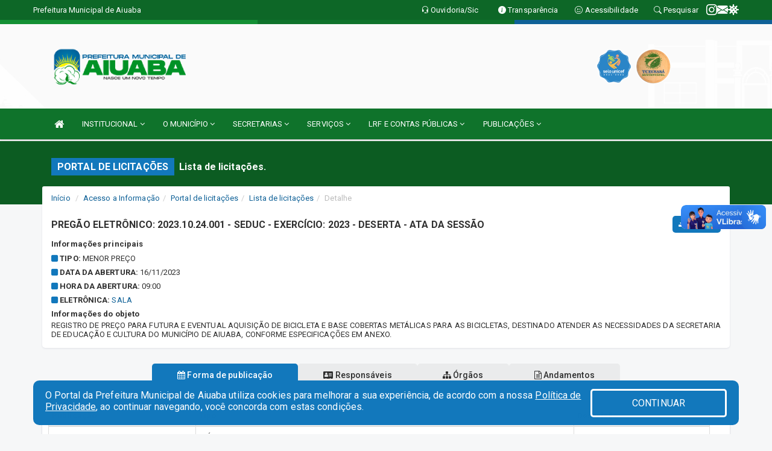

--- FILE ---
content_type: text/html; charset=UTF-8
request_url: https://aiuaba.ce.gov.br/licitacaolista.php?id=319
body_size: 15460
content:
<!DOCTYPE html>
<html lang="pt">

<head>
        <meta charset="utf-8">
    <meta name="viewport" content="width=device-width, initial-scale=1.0">
    <meta name="author" content="Prefeitura de Aiuaba">
    <meta name="description" content="Portal Licitações - Licitações." />
    <meta name="keywords" content=" Transparência, Notícias, Municípios, Leis, Publicações, LRF, Lei de responsabilidade fiscal, Diário, Portarias, Decretos, Matérias, Vereadores, Comissões, Sessões, Diárias, Receitas, Despesas, Prefeitura Municipal de Aiuaba, Prefeitura de A " />
    <meta property="og:image" itemprop="image" content="http://aiuaba.ce.gov.br/imagens/TopoTimbre.png" />
    <title>Prefeitura de Aiuaba</title>

    <!-- core CSS -->
    <link rel="stylesheet" href="https://cdn.jsdelivr.net/npm/bootstrap-icons@1.11.3/font/bootstrap-icons.min.css">

    <link href="/css/bootstrap.min.css" rel="stylesheet">
    <link href="/css/font-awesome.min.css" rel="stylesheet">
    <link href="/css/prettyPhoto.css" rel="stylesheet">
    <link href="/css/animate.min.css" rel="stylesheet">
    <link href="/css/main.css" rel="stylesheet">
    <link href="/css/responsive.css" rel="stylesheet">
    <link href="/css/style.php" rel="stylesheet">
    <link href="/css/iconestelas.css" rel="stylesheet">
    <!--[if lt IE 9]>
        <script src="js/html5shiv.js"></script>
        <script src="js/respond.min.js"></script>
        <![endif]-->
    <link rel='shortcut icon' href='/imagens/icomuni.png'>    <link rel="apple-touch-icon-precomposed" sizes="144x144" href="images/ico/apple-touch-icon-144-precomposed.png">
    <link rel="apple-touch-icon-precomposed" sizes="114x114" href="images/ico/apple-touch-icon-114-precomposed.png">
    <link rel="apple-touch-icon-precomposed" sizes="72x72" href="images/ico/apple-touch-icon-72-precomposed.png">
    <link rel="apple-touch-icon-precomposed" href="images/ico/apple-touch-icon-57-precomposed.png">
</head>
<!--/head-->

<body href="#" id="ancora">
    
<link href="/css/satisfacao/style.css?v=2.0" rel="stylesheet">
<link href="https://fonts.googleapis.com/icon?family=Material+Icons" rel="stylesheet">
<link href="https://fonts.googleapis.com/css?family=Dancing+Script" rel="stylesheet">
<link href="https://fonts.googleapis.com/css?family=Roboto+Slab" rel="stylesheet">
<script>
var tam = 15;

function mudaFonte(tipo, elemento) {
    if (tipo == "mais") {
        if (tam < 24)
            tam += 1;
    } else {
        if (tam > 10)
            tam -= 1;
    }
    document.getElementById("Noticia").style.fontSize = tam + "px";
    document.getElementById("Descricao").style.fontSize = tam + "px";
}

function printDiv(id, pg, url) {
    var oPrint, oJan;
    oPrint = window.document.getElementById(id).innerHTML;
    oJan = window.open(pg);
    oJan.document.write(oPrint);
    oJan.document.write(url);
    oJan.window.print();
    oJan.document.close();
    oJan.focus();
}



// Função contraste INICIO
(function() {
    var Contrast = {
        storage: 'contrastState',
        cssClass: 'contrast',
        currentState: null,
        check: checkContrast,
        getState: getContrastState,
        setState: setContrastState,
        toogle: toogleContrast,
        updateView: updateViewContrast
    };

    window.toggleContrast = function() {
        Contrast.toogle();
    };

    Contrast.check();

    function checkContrast() {
        this.updateView();
    }

    function getContrastState() {
        return localStorage.getItem(this.storage) === 'true';
    }

    function setContrastState(state) {
        localStorage.setItem(this.storage, '' + state);
        this.currentState = state;
        this.updateView();
    }

    function updateViewContrast() {
        var body = document.body;

        if (this.currentState === null)
            this.currentState = this.getState();

        if (this.currentState)
            body.classList.add(this.cssClass);
        else
            body.classList.remove(this.cssClass);
    }

    function toogleContrast() {
        this.setState(!this.currentState);
    }
})();
// Função contraste FIM
</script>



<!-- CSS style offcanvas navbar --> 
<style>

.offcanvas-collapse {
position: fixed;
bottom: 0;
right: 100%;
left:-300px;
width: 300px;
overflow: auto;
visibility: hidden;
background-color: #0F732B;
transition-timing-function: ease-in-out;
transition-duration: .3s;
transition-property: left, visibility;
z-index: 1045;
}
.offcanvas-collapse {
    align-items:start;
/*   Adds a subtle drop shadow   */
            -moz-background-clip: padding;     /* Firefox 3.6 */
        -webkit-background-clip: padding;  /* Safari 4? Chrome 6? */
        background-clip: padding-box;      /* Firefox 4, Safari 5, Opera 10, IE 9 */
border-right:5px solid rgba(0, 0, 0, 0.2);
height: auto;
min-height: 100%;
}

/* Makes the nav visibile with the open class */
.offcanvas-collapse.open {
    left: 0;
    visibility: visible;
}


.navbar-expand-lg .navbar-nav {
-ms-flex-direction: column;
flex-direction: column;
}

.offcanvas-collapse>.navbar-nav>li>a:hover {
    color: #fff !important;
    background-color: #000;
    opacity: 0.5;
}

.offcanvas-collapse>.navbar-nav > li {
    margin-left: 1px;
}

.offcanvas-collapse>.navbar-nav>.dropdown.open{
    color: #139034 !important;
    background-color: #fff !important;
    /* opacity: 0.5 !important; */
}

.offcanvas-collapse>.navbar-nav>.dropdown.open>a{
    color: #fff !important;
    /* background-color: #000 !important; */
    opacity: 0.5 !important;
}

.offcanvas-collapse.navbar-collapse {
    padding-right: 0px !important; 
    padding-left: 0px !important;
}


.dropdown-submenu { position:relative;} .dropdown-submenu>.dropdown-menu {top:0; left:100%; margin-top:-6px;}


/* Botão de fechar */
.offcanvas-close {
  position: fixed;
  top: 15px;
  left: 300px; /* Ajuste de posição */
  background: none;
  border: none;
  color: #fff;
  font-size: 30px;
  cursor: pointer;
  z-index: 1050; /* Sobrepõe o menu */
}
.open>.dropdown-menu-offcanvas {
    display: contents !important;
}

 /* Estilo da backdrop */
 .offcanvas-backdrop {
  position: fixed;
  top: 0;
  left: 0;
  width: 100%;
  height: 100%;
  background-color: rgba(0, 0, 0, 0.5);
  z-index: 1040;
  opacity: 0;
  visibility: hidden;
  transition: opacity 0.3s ease;
}
.offcanvas-backdrop.show {
  opacity: 1;
  visibility: visible;
}

.dropdown-menu-acessibilidade li a {
 color: #139034 !important ;
}

.dropdown-toggle-acessibilidade:hover .dropdown-menu-acessibilidade { 
 display: block !important;
}
/* 
    navbar-dafault-main entra em conflito com .navbar-default quando o MenuDegrade está ativo
    Esse conflito deixa o menu branco
*/

.navbar-dafault-main {
    background-image: url(""), 
                      url("");
    background-repeat: no-repeat, no-repeat ;
    background-position: left, right ;
}
.social-links-top {
    /* border-left: 1px solid #fff; */
}

</style>




<!-- INÍCIO DO TOPO DO SITE -->
<header id="header" class=" navbar navbar-fixed-top wet-asphalt" style="border:0px; background-image:url(/imagens/top/Background55.jpg);">
        <div class="container-fluid topo-option-1 color-topo">
        <div class="container">
            <div class="row" id="font-setting-buttons" style="position: relative; z-index: 5; line-height: 33px; display: flex; justify-content: flex-end; gap: .3em; align-items: center;">

                        
                        <div class="title__cliente" style="margin-bottom: 0px; padding-left:0; padding-right:0; margin-right: auto; color: #fff;">
                            <a href="https://www.aiuaba.ce.gov.br"><span>Prefeitura Municipal de Aiuaba</span></a>
                        </div>

                        
                            <div style="margin-bottom: 0px; padding-left:0; padding-right:0;width: 130px; "><a
                            href="/ouvidoria"><i class="bi bi-headset"></i> <span class='nomefora'
                                title="Ouvidoria da entidade">Ouvidoria/Sic</span></a></div>

                    
                

                <div style="margin-bottom: 0px; padding-left:0; padding-right:0;width: 130px;"><a
                        href="/acessoainformacao.php"><i class="bi bi-info-circle-fill"></i> <span class='nomefora'
                            title="Transparência da entidade">Transparência</span></a></div>

                <!--<div class="col-sm-12 col-xs-12"><a href="campanha.php?pg=COVID-19" style="display: block;color: #fff;line-height: 35px;"> <img width="17" alt='Covid' height="17" src="imagens/covid.png"> <strong>CORONAVÍRUS (COVID-19): </strong><span class='nomefora'>Boletins, Ações, Transparência e material educativo - </span> clique aqui </a></div>-->
                    <div style="margin-bottom: 0px; float:right; padding-left:0; padding-right:0; width: 130px" class="dropdown dropdown-toggle-acessibilidade"><a href="#"
                            accesskey="1" title="Página de acessibilidade" class="dropdown-toggle" data-toggle="dropdown" ><i class="bi bi-emoji-smile"></i> <span
                                class='nomefora'>Acessibilidade</span></a>
                            
                                <ul class="dropdown-menu dropdown-menu-right dropdown-menu-acessibilidade" style="min-width: 150px; color:#000;">
                                    <li><a href="/acessibilidade.php" style="cursor:pointer;"
                                        title="Página de acessibilidade"><i class="bi bi-emoji-smile"></i> <span
                                        class='nomefora'>Sobre</span></a></li>

                                    <li><a href="#altocontraste"
                                        id="altocontraste" onclick="window.toggleContrast()" style="cursor:pointer;" accesskey="2"
                                        title="Aplicar Contraste"><i class="bi bi-toggles"></i> <span
                                        class='nomefora'>Contraste</span></a></li>

                                    <li> <a
                                        class="nav-link increase-me btn-list-top" style="cursor:pointer; " accesskey="A"
                                        title="Aumentar texto"><i class="bi bi-plus-square"></i> <span
                                        class='nomefora'>Aumentar</span></a></li>
                                    <li><a
                                        class="nav-link decrease-me btn-list-top" style="cursor:pointer; " accesskey="D"
                                        title="Diminuir texto"> <i class="bi bi-dash-square"></i> <span
                                        class='nomefora'>Diminuir</span></a></li>
                                    
                                    <li><a style="cursor:pointer;"
                                        href="https://www.gov.br/governodigital/pt-br/vlibras" target='_blank' accesskey="M"
                                        title="VLibras"><i class='fa fa-hand-paper-o'></i> <span class='nomefora'>Libras</span></a></li>

                                    <li><a href="/mapadosite" style="cursor: pointer;"
                                        title="Mapa do site" accesskey="M"><i class="bi bi-diagram-3-fill"></i> <span
                                        class="nomefora">Mapa do site</span></a></li>
                                </ul>
                            
                    </div>

                    <div style="margin-bottom: 0px; padding-left:0; padding-right:0;width: 100px;"><a
                        href="/pesquisa"><i class="bi bi-search"></i> <span class='nomefora'
                            title="Transparência da entidade">Pesquisar</span></a></div>

                <!-- fim de acessibilidade -->

                <!-- redes sociais -->
                <div class="social-links-top">
                                                    <a class="nav-link btn-list-top" href="https://www.instagram.com/prefeituramunicipaldeaiuaba/">
                                    <i class='bi bi-instagram' title="Instagram"></i>
                                </a>
                                                    <a class="nav-link btn-list-top" href="https://webmail-seguro.com.br/aiuaba.ce.gov.br/">
                                    <i class='bi bi-envelope-fill' title="E-mail"></i>
                                </a>
                     <a class='nav-link btn-list-top' href='/campanha'>
                                    <i class='bi bi-virus2' title='Clique aqui CONTRA O CORONAVÍRUS (COVID-19)'></i>
                                </a>
                        
                </div>
                <!-- redes sociais -->

            </div>
        </div>
    </div>


    <div class="container-fluid topo-option-mobile color-topo">
        <div class="container">
            <div class="row" id="font-setting-buttons" style="line-height: 33px; display: flex; position: relative; z-index: 5;">
                
                    <div style="margin-bottom: 0px; padding-left: 7px; padding-right: 10px;"><a
                        href="/acessoainformacao"><i class='bi bi-info-circle-fill'></i> <span
                        title="Transparência da entidade"><strong>Transparência</strong></span></a></div>

                    <div style="margin-bottom: 0px; padding-left:0; padding-right: 10px;"><a
                        href="ouvidoria"><i class="bi bi-headset"></i> <span
                        title="Ouvidoria da entidade"><strong>Ouvidoria </strong></span></a></div>

                    <div style="margin-bottom: 0px; padding-left:0; padding-right: 10px;"><a
                        href="/acessibilidade"><i class='bi bi-emoji-smile'></i> <span
                        title="Acessibilidade"><strong>Acessibilidade</strong></span></a></div>

                    <div style="margin-bottom: 0px; padding-left:0; padding-right:10;" class="dropdown dropdown-toggle-acessibilidade">
                        <a href="#" accesskey="1" title="Mais opções" class="dropdown-toggle" data-toggle="dropdown">
                            <i class="bi bi-plus"></i>
                            <span><strong>Opções</strong></span>
                        </a>

                        <ul class="dropdown-menu dropdown-menu-right dropdown-menu-acessibilidade" style="min-width: 150px; color:#000;">
                            <li>
                                <a href="/pesquisa" style="cursor:pointer;" title="Pesquisar"><i class="bi bi-search"></i><span style="padding-left: 10px;">Pesquisar</span></a>
                            </li>
                    </div>
            </div>
        </div>
    </div>
    
        <div class="col-md-12 col-fita">
        <div class="row fitaflex" style="padding-bottom: 10px;">
            <div class="col-md-2 fita"
                style="margin-bottom:0px; border-top: 7px solid #139034;"></div>
            <div class="col-md-2 fita"
                style="margin-bottom:0px; border-top: 7px solid #139034;"></div>
            <div class="col-md-2 fita"
                style="margin-bottom:0px; border-top: 7px solid #0F732B;"></div>
            <div class="col-md-2 fita"
                style="margin-bottom:0px; border-top: 7px solid #0F732B;"></div>
            <div class="col-md-2 fita"
                style="margin-bottom:0px; border-top: 7px solid #0F6197;"></div>
            <div class="col-md-2 fita"
                style="margin-bottom:0px; border-top: 7px solid #0F6197;"></div>
        </div>
    </div>
    
    <div class="container container-menu-main" id="logo-top-bar" style="padding-bottom:10px; padding-top:10px; ">



        <div class="row d-flex-main-menu-center">
           
            <div id="centralizarLogo" class="col-6 col-sm-7 col-xs-7 ">

                <a id="" href="/" style="padding-right: 5px; margin-right: 20px"><img id="" src="/imagens/logo.png?time=1768994423" alt="logo"></a>
            </div>

            <div class="col-6 col-canvas-navbar">
                <a class="navbar-toggle" data-toggle="offcanvas"
                        style="padding-top: 4px; padding-bottom: 4px; padding-left: 14px; padding-right: 14px; cursor: pointer; color:#fff; "
                        data-target=".offcanvas-collapse">
                        <span class="fa fa-bars" style="font-size: 25px; color: #000;"></span>
                </a>
            </div>

            <div class="col-sm-5 col-xs-5 fora_responsivo">
                <div class="wow fadeInUp box-pesq">
                    

                    <a href='/selos' class='break-responsive-header' style='margin-left: 5px'><img style='width: 60px' src='/imagens/imagensselos/unicef-2021-2024-p.png' alt='Selo UNICEF 2021-2024' title='Selo UNICEF 2021-2024'></a><a href='/selos' class='break-responsive-header' style='margin-left: 5px'><img style='width: 60px' src='/imagens/imagensselos/tce-ce-sust-p.png' alt='Selo TCE Ceará Sustentável' title='Selo TCE Ceará Sustentável'></a>
                    

                    <!-- <a href="/pesquisa.php" class="btn btn-primary nomefora"><span class="glyphicon glyphicon-search "
                            aria-hidden="true"></span> Pesquisa</a> -->

                        <!--
                        <div class="nomefora" id="google_translate_element"></div>
                        <script>
                            function googleTranslateElementInit() {
                                new google.translate.TranslateElement({
                                        pageLanguage: 'pt',
                                        autoDisplay: false,
                                        includedLanguages: 'de,es,fr,en,it',
                                        layout: google.translate.TranslateElement.InlineLayout.SIMPLE
                                    },
                                    'google_translate_element');
                            }
                        </script>
                        <script src="//translate.google.com/translate_a/element.js?cb=googleTranslateElementInit"></script>
                        -->

                </div>

            </div>
        </div>
    </div>


    <!-- navbar offcanvas -->
    <nav class="navbar navbar-default navbar-dafault-main" style="border:0px;">
        <div class="container">
            <div class="navbar-header navbar-header-main">
                <a class="navbar-toggle" data-toggle="offcanvas"
                    style="padding-top: 4px; padding-bottom: 4px; padding-left: 14px; padding-right: 14px; cursor: pointer; color:#fff; "
                    data-target=".offcanvas-collapse">
                    <span class="fa fa-bars" style="font-size: 16px"></span>
                </a>
                <a href="pesquisa.php" class="navbar-toggle"
                    style="padding-top: 4px; padding-bottom: 4px; padding-left: 14px; padding-right: 14px; display: none;"><span
                        class="fa fa-search" style="font-size: 16px" aria-hidden="true"></span></a>
                <a class="navbar-toggle" id="btnperq" href="#" aria-expanded='false' title='Menu de acessibilidade'
                    style="padding-top: 4px; padding-bottom: 4px; padding-left: 14px; padding-right: 14px;  cursor: pointer; display: none;"><i
                        class='fa fa-odnoklassniki' style="font-size: 16px" aria-hidden='true'></i></a>
                                <a class="navbar-toggle" href="https://webmail-seguro.com.br/aiuaba.ce.gov.br/" target="blank" title='E-mail'
                    style="padding-top: 4px; padding-bottom: 4px; padding-left: 14px; padding-right: 14px;  cursor: pointer; display: none;"><i
                        class='fa fa-envelope' style="font-size: 16px" aria-hidden='true'></i></a>
                            </div>
                            
            
            <div class="collapse navbar-collapse navbar-collapse-toglee" style="border:0px;">
                <ul class="nav navbar-nav main-menu" style="margin-top:0px;">
                    
                    <li><a href="/" title="Inicio" target=""><i class="fa fa-home fa-lg" aria-hidden="true"></i></a></li>  <li class='dropdown'><a href='/' class='dropdown-toggle' data-toggle='dropdown'>INSTITUCIONAL 
                                            <i class='fa fa-angle-down'></i></a>
                                                <ul class='dropdown-menu ' style='overflow: auto; max-height:300px;min-width:100px;'>
                                                <li class='dropdown-submenu'>
                                           
                                                <a class='dropdown-sub-toggle dropdown-toggle' data-toggle='dropdown' aria-expanded='false' style='cursor: pointer;'>A PREFEITURA    <i class='fa fa-angle-right' style='float: right; padding-top: 8px;'></i></a>
                                                    <ul class='dropdown-menu dropdown-menu-sub' style='position: static;'><li><a href='normativosproprios.php?A PREFEITURA=' >NORMATIVOS PRÓPRIOS</a></li></ul>
                                            </li>
                                            <li><a href='/gestores.php' >PREFEITO E VICE</a></li><li><a href='/galeriagestores.php' >GALERIA DE GESTORES</a></li><li><a href='https://cmaiuaba.ce.gov.br/vereadores' target='_blank'>VEREADORES</a></li>		</ul>
                                            </li>  <li class='dropdown'><a href='/' class='dropdown-toggle' data-toggle='dropdown'>O MUNICÍPIO 
                                                <i class='fa fa-angle-down'></i></a>
                                                    <ul class='dropdown-menu ' style='overflow: auto; max-height:300px; min-width:100px;'><li><a href='/obras.php' >OBRAS</a></li><li><a href='/veiculos.php' >VEÍCULOS</a></li><li><a href='/simbolos.php' >SÍMBOLOS</a></li><li><a href='/conselhos.php' >CONSELHOS</a></li><li><a href='/guiadomunicipio.php' >GUIA DO MUNICÍPIO</a></li><li><a href='/omunicipio.php' >DADOS DO MUNICÍPIO</a></li>		</ul>
                                            </li>  <li class='dropdown'><a href='/secretaria.php' class='dropdown-toggle' data-toggle='dropdown'>SECRETARIAS <i class='fa fa-angle-down'></i></a>
                                    <ul class='dropdown-menu ' style='overflow: auto; max-height:300px; min-width:100px;'><li><a href='/secretaria.php?sec=1'>ASSESSORIA DE COMUNICAÇÃO</a></li><li><a href='/secretaria.php?sec=28'>CONTROLADORIA GERAL DO MUNICÍPIO</a></li><li><a href='/secretaria.php?sec=12'>FUNDO DE PREVIDÊNCIA DOS SERVIDORES MUNICIPAIS DE AIUABA</a></li><li><a href='/secretaria.php?sec=2'>GABINETE DO PREFEITO</a></li><li><a href='/secretaria.php?sec=18'>PROCURADORIA GERAL DO MUNICÍPIO</a></li><li><a href='/secretaria.php?sec=11'>SECRETARIA DE ADMINISTRAÇÃO E PLANEJAMENTO</a></li><li><a href='/secretaria.php?sec=7'>SECRETARIA DE AGRICULTURA E DEFESA CIVIL</a></li><li><a href='/secretaria.php?sec=3'>SECRETARIA DE ASSISTÊNCIA SOCIAL</a></li><li><a href='/secretaria.php?sec=29'>SECRETARIA DE CULTURA </a></li><li><a href='/secretaria.php?sec=9'>SECRETARIA DE DESENVOLVIMENTO ECONÔMICO E EMPREENDEDORISMO</a></li><li><a href='/secretaria.php?sec=4'>SECRETARIA DE EDUCAÇÃO </a></li><li><a href='/secretaria.php?sec=17'>SECRETARIA DE ESPORTES, TURISMO E JUVENTUDE</a></li><li><a href='/secretaria.php?sec=5'>SECRETARIA DE FINANÇAS</a></li><li><a href='/secretaria.php?sec=10'>SECRETARIA DE INFRAESTRUTURA E URBANISMO</a></li><li><a href='/secretaria.php?sec=21'>SECRETARIA DE MEIO AMBIENTE</a></li><li><a href='/secretaria.php?sec=6'>SECRETARIA DE SAÚDE</a></li><li><a href='/secretaria.php?sec=23'>SECRETARIA DE TRANSPORTE</a></li><li><a href='/secretaria.php?sec=26'>SISTEMA DE ABASTECIMENTO DE ÁGUA E ESGOTO </a></li>		</ul>
</li>  <li class='dropdown'><a href='/' class='dropdown-toggle' data-toggle='dropdown'>SERVIÇOS 
                                                <i class='fa fa-angle-down'></i></a>
                                                    <ul class='dropdown-menu ' style='overflow: auto; max-height:300px; min-width:100px;'><li><a href='/cartaservicos.php' >CARTA DE SERVIÇOS</a></li><li><a href='https://www.aiuaba.ce.gov.br/arquivos/240/LEIS%20MUNICIPAIS_08_2009_0000001.pdf' >CÓDIGO TRIBUTÁRIO</a></li><li><a href='https://www.demonstrativos.acidadao.com.br/aiuaba' target='_blank'>COMPROVANTES DE RENDIMENTOS-IRRF</a></li><li><a href='/ambiental.php' >LICENCIAMENTO AMBIENTAL</a></li><li><a href='http://tributario.aspec.com.br/portal.ce.aiuaba/login.xhtml' >TRIBUTOS MUNICIPAIS</a></li><li><a href='https://aiuabaprev.com.br' >AIUABAPREV</a></li>		</ul>
                                            </li>  <li class='dropdown'><a href='/lrf.php' class='dropdown-toggle' data-toggle='dropdown'>LRF E CONTAS PÚBLICAS <i class='fa fa-angle-down'></i></a>
                                <ul class='dropdown-menu dropdown-menu-right' style='overflow: auto; max-height:300px; min-width:100px;'><li><a href='/lrf.php?cat=4'>RGF - RELATÓRIO DE GESTÃO FISCAL</a></li><li><a href='/lrf.php?cat=7'>RREO - RELATÓRIO RESUMIDO DA EXECUÇÃO ORÇAMENTÁRIA</a></li><li><a href='/lrf.php?cat=8'>LOA - LEI ORÇAMENTÁRIA ANUAL</a></li><li><a href='/lrf.php?cat=9'>LDO - LEI DE DIRETRIZES ORÇAMENTÁRIAS</a></li><li><a href='/lrf.php?cat=17'>PPA - PLANO PLURIANUAL</a></li><li><a href='/lrf.php?cat=19'>PRGFIN-PROGRAMAÇÃO FINANCEIRA E CMED-CRONOGRAMA DA EXECUÇÃO MENSAL</a></li><li><a href='/contasdegoverno.php'>PCG - PRESTAÇÃO DE CONTAS DE GOVERNO</a></li><li><a href='/contasdegestao.php'>PCS - PRESTAÇÃO DE CONTAS DE GESTÃO</a></li>		</ul>
</li>  <li class='dropdown'><a href='/' class='dropdown-toggle' data-toggle='dropdown'>PUBLICAÇÕES 
                                                <i class='fa fa-angle-down'></i></a>
                                                    <ul class='dropdown-menu dropdown-menu-right' style='overflow: auto; max-height:300px; min-width:100px;'><li><a href='http://www.diariomunicipal.com.br/aprece/pesquisar' target='_blank'>DIÁRIO APRECE</a></li><li><a href='/processoseletivo.php' >PROCESSO SELETIVO</a></li><li><a href='https://aiuaba.ce.gov.br/publicacoes.php?grupo=&cat=36&Comp=&sec=&Exer=&Num=&ta=3&Descr=&dtini=&dtfim=' target='_blank'>CRED. ENT. SOCIOASSISTENCIAIS LOCAIS E AGRIC. FAMIL.</a></li><li><a href='/decretos.php' >DECRETOS</a></li><li><a href='/processoseletivo.php?tipo=5&cat=&Desc=' >PROGRAMA DE AQUISIÇÃO DE ALIMENTOS 2020</a></li><li><a href='/diarias.php' >DIÁRIAS</a></li><li><a href='https://www.aiuaba.ce.gov.br/publicacoes.php?grupo=7&cat=&Comp=&sec=&Exerc=&Num=&ta=3&Descricao=&dtini=&dtfim=' target='new'>SAAE</a></li><li><a href='/leis.php' >LEIS</a></li><li><a href='/licitacao.php' >LICITAÇÃO</a></li><li><a href='/lrf.php' >LRF CONTAS PÚBLICAS</a></li><li><a href='/contasdegoverno' >PCG</a></li><li><a href='/contasdegestao' >PCS</a></li><li><a href='/contratos.php' >CONTRATOS</a></li><li><a href='/portaria.php' >PORTARIAS</a></li>		</ul>
                                            </li>                </ul>
            </div>
        </div>
        <!--/.container-->
        
        <div class="navbar-collapse offcanvas-collapse">
            <ul class="navbar-nav mr-auto dropdown-menu dropdown-menu-offcanvas">

            <button class="offcanvas-close" aria-label="Close">&times;</button>
                
            <li><a href="/" title="Inicio" target="">INÍCIO</a></li>  <li class='dropdown'><a href='/' class='dropdown-toggle' data-toggle='dropdown'>INSTITUCIONAL 
                                            <i class='fa fa-angle-down'></i></a>
                                                <ul class='dropdown-menu ' style='overflow: auto; max-height:300px;min-width:100px;'>
                                                <li class='dropdown-submenu'>
                                           
                                                <a class='dropdown-sub-toggle dropdown-toggle' data-toggle='dropdown' aria-expanded='false' style='cursor: pointer;'>A PREFEITURA    <i class='fa fa-angle-right' style='float: right; padding-top: 8px;'></i></a>
                                                    <ul class='dropdown-menu dropdown-menu-sub' style='position: static;'><li><a href='normativosproprios.php?A PREFEITURA=' >NORMATIVOS PRÓPRIOS</a></li></ul>
                                            </li>
                                            <li><a href='/gestores.php' >PREFEITO E VICE</a></li><li><a href='/galeriagestores.php' >GALERIA DE GESTORES</a></li><li><a href='https://cmaiuaba.ce.gov.br/vereadores' target='_blank'>VEREADORES</a></li>		</ul>
                                            </li>  <li class='dropdown'><a href='/' class='dropdown-toggle' data-toggle='dropdown'>O MUNICÍPIO 
                                                <i class='fa fa-angle-down'></i></a>
                                                    <ul class='dropdown-menu ' style='overflow: auto; max-height:300px; min-width:100px;'><li><a href='/obras.php' >OBRAS</a></li><li><a href='/veiculos.php' >VEÍCULOS</a></li><li><a href='/simbolos.php' >SÍMBOLOS</a></li><li><a href='/conselhos.php' >CONSELHOS</a></li><li><a href='/guiadomunicipio.php' >GUIA DO MUNICÍPIO</a></li><li><a href='/omunicipio.php' >DADOS DO MUNICÍPIO</a></li>		</ul>
                                            </li>  <li class='dropdown'><a href='/secretaria.php' class='dropdown-toggle' data-toggle='dropdown'>SECRETARIAS <i class='fa fa-angle-down'></i></a>
                                    <ul class='dropdown-menu ' style='overflow: auto; max-height:300px; min-width:100px;'><li><a href='/secretaria.php?sec=1'>ASSESSORIA DE COMUNICAÇÃO</a></li><li><a href='/secretaria.php?sec=28'>CONTROLADORIA GERAL DO MUNICÍPIO</a></li><li><a href='/secretaria.php?sec=12'>FUNDO DE PREVIDÊNCIA DOS SERVIDORES MUNICIPAIS DE AIUABA</a></li><li><a href='/secretaria.php?sec=2'>GABINETE DO PREFEITO</a></li><li><a href='/secretaria.php?sec=18'>PROCURADORIA GERAL DO MUNICÍPIO</a></li><li><a href='/secretaria.php?sec=11'>SECRETARIA DE ADMINISTRAÇÃO E PLANEJAMENTO</a></li><li><a href='/secretaria.php?sec=7'>SECRETARIA DE AGRICULTURA E DEFESA CIVIL</a></li><li><a href='/secretaria.php?sec=3'>SECRETARIA DE ASSISTÊNCIA SOCIAL</a></li><li><a href='/secretaria.php?sec=29'>SECRETARIA DE CULTURA </a></li><li><a href='/secretaria.php?sec=9'>SECRETARIA DE DESENVOLVIMENTO ECONÔMICO E EMPREENDEDORISMO</a></li><li><a href='/secretaria.php?sec=4'>SECRETARIA DE EDUCAÇÃO </a></li><li><a href='/secretaria.php?sec=17'>SECRETARIA DE ESPORTES, TURISMO E JUVENTUDE</a></li><li><a href='/secretaria.php?sec=5'>SECRETARIA DE FINANÇAS</a></li><li><a href='/secretaria.php?sec=10'>SECRETARIA DE INFRAESTRUTURA E URBANISMO</a></li><li><a href='/secretaria.php?sec=21'>SECRETARIA DE MEIO AMBIENTE</a></li><li><a href='/secretaria.php?sec=6'>SECRETARIA DE SAÚDE</a></li><li><a href='/secretaria.php?sec=23'>SECRETARIA DE TRANSPORTE</a></li><li><a href='/secretaria.php?sec=26'>SISTEMA DE ABASTECIMENTO DE ÁGUA E ESGOTO </a></li>		</ul>
</li>  <li class='dropdown'><a href='/' class='dropdown-toggle' data-toggle='dropdown'>SERVIÇOS 
                                                <i class='fa fa-angle-down'></i></a>
                                                    <ul class='dropdown-menu ' style='overflow: auto; max-height:300px; min-width:100px;'><li><a href='/cartaservicos.php' >CARTA DE SERVIÇOS</a></li><li><a href='https://www.aiuaba.ce.gov.br/arquivos/240/LEIS%20MUNICIPAIS_08_2009_0000001.pdf' >CÓDIGO TRIBUTÁRIO</a></li><li><a href='https://www.demonstrativos.acidadao.com.br/aiuaba' target='_blank'>COMPROVANTES DE RENDIMENTOS-IRRF</a></li><li><a href='/ambiental.php' >LICENCIAMENTO AMBIENTAL</a></li><li><a href='http://tributario.aspec.com.br/portal.ce.aiuaba/login.xhtml' >TRIBUTOS MUNICIPAIS</a></li><li><a href='https://aiuabaprev.com.br' >AIUABAPREV</a></li>		</ul>
                                            </li>  <li class='dropdown'><a href='/lrf.php' class='dropdown-toggle' data-toggle='dropdown'>LRF E CONTAS PÚBLICAS <i class='fa fa-angle-down'></i></a>
                                <ul class='dropdown-menu dropdown-menu-right' style='overflow: auto; max-height:300px; min-width:100px;'><li><a href='/lrf.php?cat=4'>RGF - RELATÓRIO DE GESTÃO FISCAL</a></li><li><a href='/lrf.php?cat=7'>RREO - RELATÓRIO RESUMIDO DA EXECUÇÃO ORÇAMENTÁRIA</a></li><li><a href='/lrf.php?cat=8'>LOA - LEI ORÇAMENTÁRIA ANUAL</a></li><li><a href='/lrf.php?cat=9'>LDO - LEI DE DIRETRIZES ORÇAMENTÁRIAS</a></li><li><a href='/lrf.php?cat=17'>PPA - PLANO PLURIANUAL</a></li><li><a href='/lrf.php?cat=19'>PRGFIN-PROGRAMAÇÃO FINANCEIRA E CMED-CRONOGRAMA DA EXECUÇÃO MENSAL</a></li><li><a href='/contasdegoverno.php'>PCG - PRESTAÇÃO DE CONTAS DE GOVERNO</a></li><li><a href='/contasdegestao.php'>PCS - PRESTAÇÃO DE CONTAS DE GESTÃO</a></li>		</ul>
</li>  <li class='dropdown'><a href='/' class='dropdown-toggle' data-toggle='dropdown'>PUBLICAÇÕES 
                                                <i class='fa fa-angle-down'></i></a>
                                                    <ul class='dropdown-menu dropdown-menu-right' style='overflow: auto; max-height:300px; min-width:100px;'><li><a href='http://www.diariomunicipal.com.br/aprece/pesquisar' target='_blank'>DIÁRIO APRECE</a></li><li><a href='/processoseletivo.php' >PROCESSO SELETIVO</a></li><li><a href='https://aiuaba.ce.gov.br/publicacoes.php?grupo=&cat=36&Comp=&sec=&Exer=&Num=&ta=3&Descr=&dtini=&dtfim=' target='_blank'>CRED. ENT. SOCIOASSISTENCIAIS LOCAIS E AGRIC. FAMIL.</a></li><li><a href='/decretos.php' >DECRETOS</a></li><li><a href='/processoseletivo.php?tipo=5&cat=&Desc=' >PROGRAMA DE AQUISIÇÃO DE ALIMENTOS 2020</a></li><li><a href='/diarias.php' >DIÁRIAS</a></li><li><a href='https://www.aiuaba.ce.gov.br/publicacoes.php?grupo=7&cat=&Comp=&sec=&Exerc=&Num=&ta=3&Descricao=&dtini=&dtfim=' target='new'>SAAE</a></li><li><a href='/leis.php' >LEIS</a></li><li><a href='/licitacao.php' >LICITAÇÃO</a></li><li><a href='/lrf.php' >LRF CONTAS PÚBLICAS</a></li><li><a href='/contasdegoverno' >PCG</a></li><li><a href='/contasdegestao' >PCS</a></li><li><a href='/contratos.php' >CONTRATOS</a></li><li><a href='/portaria.php' >PORTARIAS</a></li>		</ul>
                                            </li>            
            </ul>
      </div>
      
    </nav>
    <div class="offcanvas-backdrop"></div>
    <!--/nav-->


</header>
    

<div id="espaco-header" class="espaco-header-main" style="height:207px; margin-bottom: 27.4px;">&nbsp;</div>



<!-- <div id="sticky-container-id" class="sticky-container">
    <ul class="sticky"> -->

        
    <!-- </ul>
</div> -->


  
<!-- VLibras -->
<div vw class="enabled">
    <div vw-access-button class="active"></div>
    <div vw-plugin-wrapper>
      <div class="vw-plugin-top-wrapper"></div>
    </div>
  </div>
  <script src="https://vlibras.gov.br/app/vlibras-plugin.js" defer></script>
  <script defer>
    document.addEventListener('DOMContentLoaded', function() {
      new window.VLibras.Widget('https://vlibras.gov.br/app');
    });
</script>
<!-- VLibras -->

<script src="/js/jquery-2.1.1.min.js"></script>
<script type="text/javascript">
$(document).ready(function() {

    $('.offcanvas-backdrop').removeClass('show');

    $('[data-toggle="offcanvas"]').on('click', function () {
        $('.offcanvas-collapse').removeClass('open');
        const target = $(this).data('target');
        $(target).toggleClass('open');
        $('.offcanvas-backdrop').addClass('show');
    })

    // Fechar o menu ao clicar no backdrop
    $('.offcanvas-backdrop, .offcanvas-close').on('click', function () {
      $('.offcanvas-collapse').removeClass('open');
      $('.offcanvas-backdrop').removeClass('show');
    })

    $('.dropdown-menu-sub').hide();
    $('.dropdown-submenu a.dropdown-sub-toggle').on("click", function(e){
        $(this).next('ul').toggle();
        e.stopPropagation();
        e.preventDefault();
    });


    $(window).scroll(function() {
        if ($(this).scrollTop() > 100) {
            $("#logo-top-bar").css({
                "margin-top": "-25.5Vh",
                "transition": ".4s",
                "z-index": "-2"
            });
            $("#logo-top-bar").fadeOut("800");
            $('#scroll').fadeIn();
             $('#scroll2').fadeIn();
            $(".col-fita").fadeOut();

        } else {
            $("#logo-top-bar").fadeIn("800");
            $("#logo-top-bar").css({
                "margin-top": "0px"
            });
            $(".col-fita").fadeIn();
            $('#scroll').fadeOut();
            $('#scroll2').fadeOut();
        }
    });
    $('#scroll').click(function() {
        $("html, body").animate({
            scrollTop: 0
        }, 0);
        return false;
    });


    $('#menu-acessiblidade').hide().contents().hide();
    $('#btnperq').on('click', function(e) {
        e.preventDefault();
        $('#menu-acessiblidade').slideToggle('fast', function(e) {
            if ($(this).is(':visible')) {
                $(this).contents().fadeIn(1000);
            } else {
                $(this).contents().hide();
            }
        });

    })


});
</script>


     <section id="services" class="topo-paginas-section">
    <div class="container">
        <div class="col-md-12">

            <!--<div id="TituloServicos">-->
            <div class="cartaservicosbanner" style="font-size: 16px;">Portal de Licitações</div>
            <h2 id="EsOv" class="cartaservicosbannertexto" style="font-size: 16px; padding-left: 5px;">Lista de licitações.</h2>
            <!--</div>-->

        </div>
    </div>
</section>
            
            <section style="margin-bottom: 10px;">
                <div class="container">
                    <div class="public_paginas" style="margin-top: -50px;">
                            <div class='col-md-12'>
        <div class="row">
            <ol class="breadcrumb" style="background-color:#FFFFFF; margin-bottom: 0px;">
                <li class="breadcrumb-item"><a href="/index.php">Início</a></li>
                <li class="breadcrumb-item"><a href="acessoainformacao.php">Acesso a Informação</a></li><li class="breadcrumb-item"><a href="/licitacao.php">Portal de licitações</a></li><li class="breadcrumb-item"><a href="/licitacaolista.php">Lista de licitações</a></li><li class="breadcrumb-item active">Detalhe</li>            </ol>
        </div>
    </div>
                                                <div class="titulo">
                            <strong>
                                PREGÃO   ELETRÔNICO:
                                2023.10.24.001 - SEDUC - EXERCÍCIO: 2023 -
                                DESERTA - ATA DA SESSÃO                                <!--  <a style="text-align: right; float: right;" class="btn btn-primary" href="areport.php?id=319&pg=1" target="_blank"> <i class="fa fa-file-pdf-o"></i> </a> -->
                            </strong>

                            <a class="btn btn-primary btn-sm" href="areport/?pg=licitacao&id=319" style="margin-left: 4px; float: right;" target='_black' title="Imprimir página"><i class="fa fa-download"></i> Imprimir </a>

                        </div>
                        <div class="col-md-12">

                            <div class="titulo1"><strong> Informações principais</strong></div>
                            
                            <div class="row">
                                
                                
                                                                    <div class="col-md-12" style="text-transform: uppercase;"><i class='fa fa-square' style='color:#1278BC'></i> <strong>Tipo:</strong>
                                        MENOR PREÇO</div>
                                
                                                                    <div class="col-md-12" style="text-transform: uppercase;"><i class='fa fa-square' style='color:#1278BC'></i> <strong itemprop="realizationDate">Data da abertura:</strong>
                                        16/11/2023</div>
                                                                                                        
                                                                    <div class="col-md-12" style="text-transform: uppercase;"><i class='fa fa-square' style='color:#1278BC'></i> <strong>Hora da abertura:</strong>
                                        09:00</div>
                                
                                                                    <div class="col-md-12" style="text-transform: uppercase;"><i class='fa fa-square' style='color:#1278BC'></i> <strong>Eletrônica:</strong> <a class="lici" href="https://compras.m2atecnologia.com.br/" target="blank">
                                            sala </a></div>
                                
                                
                                
                                                                    <div class='col-md-12' style="text-align:justify;"><strong> Informações do objeto</strong></div>
                                    <div class='col-md-12' style="text-align:justify; line-height: 1.2;">
                                        REGISTRO DE PREÇO PARA FUTURA E EVENTUAL AQUISIÇÃO DE BICICLETA E BASE COBERTAS METÁLICAS PARA AS BICICLETAS, DESTINADO ATENDER AS NECESSIDADES DA SECRETARIA DE EDUCAÇÃO E CULTURA DO MUNICÍPIO DE AIUABA, CONFORME ESPECIFICAÇÕES EM ANEXO.</div>
                                
                                


                                    <!--<div class="col-md-12"><i class="fa fa-calendar" aria-hidden="true"></i> : </div>-->


                                
                            </div>

                            <div class="row">


                                
                                                            </div>

                        </div>
                    </div>


                    <div class="col-md-12" style="margin-top: 2em; padding: 0;">

                        <ul class="nav nav-tabs nav-tabs2" role="tablist">
                            <!-- <li class="l-obra-col-2 nav-item-services active"><a class='long-tabs' style="padding:10px 15px;" href="#principal" data-toggle="tab" role="tablist"><i class='fa fa-file-text'></i> Informações principais</a></li> -->
                            <li class="l-obra-col-2 nav-item-services active"><a class='long-tabs' style="padding:10px 15px;" href="#formas" data-toggle="tab" role="tablist"><i class='fa fa-calendar'></i> Forma de
                                    publicação</a></li>
                            <li class="l-obra-col-2 nav-item-services"><a class='long-tabs' style="padding:10px 15px;" href="#responsaveis" data-toggle="tab" role="tablist"><i class='fa fa-address-card'></i>
                                    Responsáveis</a></li>
                                                            <li class="l-obra-col-2 nav-item-services"><a class='long-tabs' style="padding:10px 15px;" href="#orgao" data-toggle="tab" role="tablist"><i class='fa fa-sitemap'></i> Órgãos</a></li>
                            
                            
                                                            <li class="l-obra-col-2 nav-item-services"><a class='long-tabs' style="padding:10px 15px;" href="#andamentos" data-toggle="tab" role="tablist"><i class='fa fa-file-text-o'></i>
                                        Andamentos</a></li>
                                                    </ul>

                        <div class="public_paginas">
                            <div class="tab-content tab-space tab-space2 background-box-tabs" style="padding: 10px;">

                                <div class="tab-pane active" id="formas" style="width: 98%;">

                                    <div class="titulo1" style='margin-bottom: 5px;'><strong>Forma de publicação</strong></div>

                                    <div class="row">


                                        <div class="col-md-12">
                                            <table class='table table-responsive table-condensed table-bordered'>
                                                <thead>
                                                    <tr>
                                                        <td><strong>Publicação</strong></td>
                                                        <td><strong>Tipo</strong></td>
                                                        <td><strong>Descrição</strong></td>
                                                    </tr>
                                                </thead>
                                                <tbody>
                                                    <tr>
                                                                <td data-title='Publicação'>24/10/2023</td>
                                                                <td data-title='Tipo' style='text-transform: uppercase;'>DIÁRIO OFICIAL DO ESTADO</td> 
                                                                <td data-title='Descrição' style='text-transform: uppercase;'>DOE</td> 
                                                              </tr><tr>
                                                                <td data-title='Publicação'>24/10/2023</td>
                                                                <td data-title='Tipo' style='text-transform: uppercase;'>JORNAL DE GRANDE CIRCULAÇÃO</td> 
                                                                <td data-title='Descrição' style='text-transform: uppercase;'>O POVO</td> 
                                                              </tr>                                                </tbody>
                                            </table>
                                        </div>

                                    </div>

                                </div>

                                <div class="tab-pane" id="responsaveis" style="width: 98%;">

                                    <div class='titulo1'><strong>Responsáveis</strong></div>
                                    <div class="row">


                                        <div class='col-md-12'>
                                             <table class='table table-responsive table-condensed table-bordered'>
                                                <thead>
                                                    <tr>
                                                        <td><strong>Responsabilidade </strong></td> 
                                                        <td><strong>Agente</strong></td>                                                                                                                                                            
                                                    </tr>
                                                </thead>
                                                <tbody><tr>
                                                        <td data-title='Responsável' style='text-transform: uppercase;'> Pregoeiro/Agente de contratação </td>
                                                            <td data-title='Agente' style='text-transform: uppercase;'>JOANA BENICIO LEITAO</td>  
                                                        </tr><tr>
                                                        <td data-title='Responsável' style='text-transform: uppercase;'> Responsável pela Informação </td>
                                                            <td data-title='Agente' style='text-transform: uppercase;'>ALUIZIO CARDOSO SILVA ARAUJO</td>  
                                                        </tr><tr>
                                                        <td data-title='Responsável' style='text-transform: uppercase;'>  Responsável pelo Parecer Técnico Jurídico </td>
                                                            <td data-title='Agente' style='text-transform: uppercase;'>NARA ANDRADE FEITOSA</td>  
                                                        </tr><tr>
                                                        <td data-title='Responsável' style='text-transform: uppercase;'>  Responsável pela Adjudicação </td>
                                                            <td data-title='Agente' style='text-transform: uppercase;'>JOANA BENICIO LEITAO</td>  
                                                        </tr><tr>
                                                        <td data-title='Responsável' style='text-transform: uppercase;'>  Responsável pela Homologação </td>
                                                            <td data-title='Agente' style='text-transform: uppercase;'>MARCOS WILLIAN ALENCAR ALMEIDA</td>  
                                                        </tr>  </tbody>
                                            </table>                                        </div>

                                    </div>

                                </div>

                                                                    <div class="tab-pane" id="orgao" style="width: 98%;">

                                        <div class='titulo1'><strong>Órgãos</strong></div>

                                        <div class="row">


                                            <div class='col-md-12' itemscope itemtype="https://turmalina.tcepb.tc.br/documentation/Bidding">
                                                <table class='table table-responsive table-condensed table-bordered'>
                                              <thead>
                                              <tr>
                                              <td><strong itemprop='managementUnitID'  style='width: 10%;' >Código</strong></td>
                                              <td><strong itemprop='managementUnitName' >Orgão</strong></td>
                                              <td><strong>Ordenador</strong></td>
                                              <td><strong>Tipo</strong></td>
                                              </tr>
                                              </thead>
                                              <tbody>
                                              
                                              <tr>
                                              <td data-title='Código' itemprop='managementUnitID'></td>
                                              <td data-title='Orgão' itemprop='managementUnitName'>SECRETARIA DE EDUCAÇÃO </td>
                                              <td data-title='Ordenador'></td>
                                              <td data-title='Ordenador'></td>
                                              </tr>
                                              
                                              </tbody>
                                              </table>                                            </div>
                                        </div>
                                    </div>
                                
                                
                                    <div class="tab-pane" id="andamentos" style="width: 98%;">
                                        <div class='titulo1'><strong>Andamento</strong></div>

                                        <div class="row">

                                                                                            <div class='col-md-12'>
                                                                                                            <ul class="cbp_tmtimeline">
                                                            <li>
                                                                <!-- <time class="cbp_tmtime" datetime="2013-04-10 18:30"><span></span><span></span></time> -->
                                                                <div class="cbp_tmicon cbp_tmicon-phone"><i class="fa fa-calendar"></i>
                                                                </div>

                                                                <div class="cbp_tmlabel">

                                                                    <a data-toggle='modal' data-target='#myModal1770' href='#' style="font-weight: 10;">
                                                                        <p style="font-weight: 600;">
                                                                            <i class='fa fa-calendar' aria-hidden='true'></i>
                                                                            DATA:
                                                                            16/11/2023 - <i class='fa fa-clock-o' aria-hidden='true'></i> 10:00                                                                            - FASE: ATA DA SESSÃO -
                                                                            DESERTA                                                                        </P>
                                                                        <p>RESPONSÁVEL: ALUIZIO CARDOSO SILVA ARAUJO</p>

                                                                    </a>

                                                                </div>

                                                            </li>
                                                        </ul>

                                                        <div class='modal fade' id='myModal1770' tabindex='-1' role='dialog' aria-labelledby='myModalLabel' aria-hidden='true'>
                                                            <div class='modal-dialog'>
                                                                <div class='modal-content'>
                                                                    <div class='modal-header'>
                                                                        <a class='close' data-dismiss='modal' aria-hidden='true'>&times;</a>
                                                                        <h4 class='modal-title' id='myModalLabel'>ANDAMENTO</h4>
                                                                    </div>
                                                                    <div class='modal-body'>
                                                                        <strong>
                                                                            <i class='fa fa-calendar' aria-hidden='true'></i>
                                                                            DATA:
                                                                            16/11/2023 - <i class='fa fa-clock-o' aria-hidden='true'></i> 10:00                                                                            - FASE: ATA DA SESSÃO -
                                                                            DESERTA                                                                        </strong>


                                                                        <p style="margin-bottom: 0px;">
                                                                            ATA DA SESSÃO - PREGÃO: 2023.10.24.001 - SEDUC/2023 - TIPO: MENOR PREÇO<br>OBJETO: REGISTRO DE PREÇO PARA FUTURA E EVENTUAL AQUISIÇÃO DE BICICLETA E BASE COBERTAS METÁLICAS PARA AS BICICLETAS, DESTINADO ATENDER AS NECESSIDADES DA SECRETARIA DE EDUCAÇÃO E CULTURA DO MUNICÍPIO DE AIUABA, CONFORME ESPECIFICAÇÕES EM ANEXO. - DATA DA ABERTURA: 16 DE NOVEMBRO DE 2023 - HORÁRIO DA ABERTURA: 09:00 - LOCAL: SALA DA COMISSÃO DE LICITAÇÃO</p>
                                                                        <p style="margin-bottom: 0px;"><strong>OBSERVAÇÃO:
                                                                            </strong></p>
                                                                        <p><strong>RESPONSÁVEL:
                                                                            </strong>ALUIZIO CARDOSO SILVA ARAUJO</p>
                                                                    </div>
                                                                    <div class='modal-footer'>
                                                                        <a href class='btn btn-primary btn-sm pull' data-dismiss='modal'><i class='fa fa-undo'></i> Fechar</a>
                                                                    </div>

                                                                </div>
                                                            </div>
                                                        </div>
                                                                                                            <ul class="cbp_tmtimeline">
                                                            <li>
                                                                <!-- <time class="cbp_tmtime" datetime="2013-04-10 18:30"><span></span><span></span></time> -->
                                                                <div class="cbp_tmicon cbp_tmicon-phone"><i class="fa fa-calendar"></i>
                                                                </div>

                                                                <div class="cbp_tmlabel">

                                                                    <a data-toggle='modal' data-target='#myModal1769' href='#' style="font-weight: 10;">
                                                                        <p style="font-weight: 600;">
                                                                            <i class='fa fa-calendar' aria-hidden='true'></i>
                                                                            DATA:
                                                                            24/10/2023 - <i class='fa fa-clock-o' aria-hidden='true'></i> 16:11                                                                            - FASE: PROCESSO CADASTRADO -
                                                                            ABERTA                                                                        </P>
                                                                        <p>RESPONSÁVEL: ALUIZIO CARDOSO SILVA ARAUJO</p>

                                                                    </a>

                                                                </div>

                                                            </li>
                                                        </ul>

                                                        <div class='modal fade' id='myModal1769' tabindex='-1' role='dialog' aria-labelledby='myModalLabel' aria-hidden='true'>
                                                            <div class='modal-dialog'>
                                                                <div class='modal-content'>
                                                                    <div class='modal-header'>
                                                                        <a class='close' data-dismiss='modal' aria-hidden='true'>&times;</a>
                                                                        <h4 class='modal-title' id='myModalLabel'>ANDAMENTO</h4>
                                                                    </div>
                                                                    <div class='modal-body'>
                                                                        <strong>
                                                                            <i class='fa fa-calendar' aria-hidden='true'></i>
                                                                            DATA:
                                                                            24/10/2023 - <i class='fa fa-clock-o' aria-hidden='true'></i> 16:11                                                                            - FASE: PROCESSO CADASTRADO -
                                                                            ABERTA                                                                        </strong>


                                                                        <p style="margin-bottom: 0px;">
                                                                            <br></p>
                                                                        <p style="margin-bottom: 0px;"><strong>OBSERVAÇÃO:
                                                                            </strong></p>
                                                                        <p><strong>RESPONSÁVEL:
                                                                            </strong>ALUIZIO CARDOSO SILVA ARAUJO</p>
                                                                    </div>
                                                                    <div class='modal-footer'>
                                                                        <a href class='btn btn-primary btn-sm pull' data-dismiss='modal'><i class='fa fa-undo'></i> Fechar</a>
                                                                    </div>

                                                                </div>
                                                            </div>
                                                        </div>
                                                                                                    </div>
                                                                                    </div>
                                    </div>
                                    <!--Andamentos-->
                                                                <!--Videos-->
                            </div>
                        </div>

                    </div>
                </div>
            </section>


            <section style="margin-bottom: 10px;">
                <div class="container">
                    <div class="public_paginas">
                        <div class='titulo'><strong>Arquivos disponíveis</strong></div>
                        <div class="col-md-12">
                                                        
                                <table class='table table-responsive table-condensed table-bordered' itemscope itemtype="https://turmalina.tcepb.tc.br/documentation/Bidding">
                                    <thead>
                                        <tr>
                                                                                        <!--<td><strong>Data/Hora</strong></td>-->
                                            <!--<td><strong>Tipo</strong></td> -->
                                            <td><strong>Descrição</strong></td>
                                            <td style="width: 5%;"><strong>Extensão</strong></td>
                                            <td style="width: 5%;"><strong>Tamanho</strong></td>
                                            <td style="width: 5%;"><strong>Arquivos</strong></td>
                                        </tr>
                                    </thead>
                                    <tbody>
                                        


                                    </tbody>
                                </table>



                                <!-- INICIO Arquivos das parcerias -->
                                <table>
                                                                    </table>
                                <!-- FIM Arquivos das parcerias -->

                                                    </div>
                    </div>
                </div>
            </section>

            
            <section style="margin-bottom:10px;">
                <div class="container">
                    <div class="public_paginas">

                        <div class='col-md-12' style='padding:10px'>
                <a href='javascript:history.back()' class='btn btn-primary btn-sm'><i class='fa fa-undo'></i> Voltar</a></div>

                    </div>
                </div>
                </div>
            </section>



        

<script src="https://www.google.com/recaptcha/enterprise.js" async defer></script>
    <script src="/js/shortcuts.js"></script>
    <script>
        shortcut.add("Alt+H", function() {
            window.location.assign("index.php");
        });

        shortcut.add("Alt+Shift+1", function() {
            window.location.assign("acessibilidade.php");
        });

        shortcut.add("Alt+9", function() {
            window.scrollTo(0, 0);
        });

        shortcut.add("Alt+C", function() {
            window.location.href = '#ancora';
        });
    </script>



    

        <!--<script src='https://www.google.com/recaptcha/api.js?hl=pt-BR'></script>-->
        <section>
            <div class="container" style="margin-top: 10px;">
                <div class='public_paginas' style="padding-bottom: 40px;">

                    <div class="col-md-12">
                        <h1 style="text-align: center; margin-bottom: 40px; font-size: 25px;">Qual o seu nível de satisfação com essa informação?</h1>
                    </div>
                    <div class="col-md-12">
                        <fieldset class="radio-image">
                            <div class="col-md-1"></div>
                            <div class="col-md-2">

                                <label for="2" class="radio-satisfacao" id="nota2">
                                    <i class="iconota-nota2" style="color: #c0392b;"></i>
                                </label>
                                </br>Muito insatisfeito
                            </div>
                            <div class="col-md-2">
                                <label for="4" class="radio-satisfacao" id="nota4">
                                    <i class="iconota-nota4" style="color: #d35400;"></i>
                                </label>
                                </br>Insatisfeito
                            </div>
                            <div class="col-md-2">
                                <label for="6" class="radio-satisfacao" id="nota6">
                                    <i class="iconota-nota6" style="color: #f39c12;"></i>
                                </label>
                                </br>Neutro
                            </div>
                            <div class="col-md-2">
                                <label for="8" class="radio-satisfacao" id="nota8">
                                    <i class="iconota-nota8" style="color: #2ecc71;"></i>
                                </label>
                                </br>Satisfeito
                            </div>
                            <div class="col-md-2">

                                <label for="10" class="radio-satisfacao" id="nota10">
                                    <i class="iconota-nota10" style="color: #27ae60;"></i>
                                </label>
                                </br>Muito satisfeito
                            </div>
                            <div class="col-md-1"></div>
                        </fieldset>
                    </div>

                    <div class="col-md-12"></div>

                    <div class="col-md-2"></div>
                    <div class="col-md-8">
                        <form id="FormSatisfacao" method="post" action="/data_satisfacao.php" style="display: none;">
                            <div class="form-group">
                                <label> Name </label>
                                <input type="text" name="nome" class="form-control" id="nome" placeholder="Digite seu nome">
                                <input type="hidden" name="nota" id="nota" required />
                                <input type="hidden" name="VPagina" value="licitacaolista.php" />
                                <input type="hidden" name="NRegistro" value="319" />
                                <input type="hidden" name="LinkCompleto" value="/licitacaolista.php?id=319" />
                            </div>
                            <div class="form-group">
                                <label> Email </label>
                                <input type="email" class="form-control" name="email" placeholder="Digite aqui seu email" />
                            </div>
                            <div class="form-group">
                                <label> Mensagem </label>
                                <textarea name="mensagem" class="form-control" rows="2"></textarea>
                            </div>
                            <div class="form-group">
                                <div class="g-recaptcha" style="transform:scale(0.77);-webkit-transform:scale(0.77);transform-origin:0 0;-webkit-transform-origin:0 0;" data-sitekey="6Lfpno0rAAAAAKLuHiMwU8-MdXdGCKY9-FdmjwEF"></div>
                            </div>
                            <div class="form-group">
                                <p style="line-height: 1.500; margin-bottom: 0px;">
                                    *Prezado(a), esta avaliação não será analisada como manifestação de Ouvidoria. Servirá apenas para revisarmos e refletirmos sobre as informações disponíveis nesta página.
                                </p>
                                <p style="line-height: 1.500; margin-bottom: 0px;">
                                    Esclarecemos que os dados fornecidos acima serão tratados com respeito à sua privacidade.
                                </p>
                                <p style="line-height: 1.500; margin-bottom: 0px;">
                                    Seguindo a <strong><a target="blank" href="https://www.gov.br/cidadania/pt-br/acesso-a-informacao/lgpd">LGPD - Lei Geral de Proteção de Dados 13.709</a></strong>, de 14 de agosto de 2018.
                                </p>
                            </div>
                            <div class="form-group">
                                <button type="button" id="CancelSatisfacao" class="btn btn-primary" required="required"> <i class="fa fa-window-close" aria-hidden="true"></i> Cancelar</button>
                                <button type="submit" name="submit" id="btnSend" class="btn btn-primary" required="required"><i class="fa fa-mouse-pointer" aria-hidden="true"></i> Enviar</button>
                                <i class="fa fa-2x fa-spinner fa-spin load" style="display: none;"></i>
                            </div>
                        </form>
                    </div>
                    <div class="col-md-2"></div>
                    <div id="Return" class="col-md-12"> </div>

                </div>
            </div>
        </section>


    
    <section>
        <div class="container" style="margin-top: 10px;">
            <div class='public_paginas' style="padding-bottom: 0px;">
                <div class="row">
                    <div class="col-md-12">
                        <a href="https://radardatransparencia.atricon.org.br/ " target="_blank">
                            <img src="/imagens/radar_atricon.png" alt="Radar ATRICON" width="100%">
                        </a>
                    </div>
                </div>
            </div>
        </div>
    </section>

    <link rel="stylesheet" href="https://cdnjs.cloudflare.com/ajax/libs/font-awesome/4.7.0/css/font-awesome.min.css">

    <div id="scroll2"><a href="/atricon.php"><img src="/imagens/atricon48x48.png" title="Atricon"></a></div>

    <div id="scroll"><span></span></div>

    
    <div class="section" id="bottom" style="padding-bottom: 0px;">
                <div class="gmaps" style="height: 150px;">
            <iframe title='Mapa da cidade' src="https://www.google.com/maps/embed?pb=!1m18!1m12!1m3!1d2356.7747518257493!2d-40.123803587279426!3d-6.571198029039637!2m3!1f0!2f0!3f0!3m2!1i1024!2i768!4f13.1!3m3!1m2!1s0x7988676c9659a43%3A0xca09617d6633c8ad!2sPrefeitura%20Municipal%20de%20Aiuaba!5e0!3m2!1spt-BR!2sbr!4v1568221773958!5m2!1spt-BR!2sbr" width="600" height="450" frameborder="0" style="border:0;" allowfullscreen=""></iframe>

        </div>
                
                
 

<div style="display: flex; margin:0; margin-bottom: 5px;">
       
</div>      

        
                        <section>
                    <div class="col-md-12">
                        <div class="row fitaflex">
                            <div class="col-md-2 fita" style="margin-bottom:0px; border-top: 7px solid #139034;"></div>
                            <div class="col-md-2 fita" style="margin-bottom:0px; border-top: 7px solid #139034;"></div>
                            <div class="col-md-2 fita" style="margin-bottom:0px; border-top: 7px solid #0F732B;"></div>
                            <div class="col-md-2 fita" style="margin-bottom:0px; border-top: 7px solid #0F732B;"></div>
                            <div class="col-md-2 fita" style="margin-bottom:0px; border-top: 7px solid #0F6197;"></div>
                            <div class="col-md-2 fita" style="margin-bottom:0px; border-top: 7px solid #0F6197;"></div>
                        </div>
                    </div>
                </section>
            
        <div class="container wow fadeInDown" data-wow-duration="1000ms" data-wow-delay="600ms">

            <div class="col-md-12" style="text-align: center; /* margin-bottom: 23px; */">

                <div class='col-md-12' style='margin-block: 2em'><img src="/imagens/logovazada.png?time=1769015457" alt="logo" class="img__vazado"><br class='break-responsive'><a href='/selos' style='margin-left: 5px'><img style='width: 60px' src='/imagens/imagensselos/unicef-2021-2024-p.png' alt='Selo UNICEF 2021-2024' title='Selo UNICEF 2021-2024'></a><a href='/selos' style='margin-left: 5px'><img style='width: 60px' src='/imagens/imagensselos/tce-ce-sust-p.png' alt='Selo TCE Ceará Sustentável' title='Selo TCE Ceará Sustentável'></a></div>                    <!-- 
                        <a class="btn btn-primary btn-rodape text-35-char" href="#" title="clique aqui " style="margin-bottom: 10px;">
                            <span class=""></span>                         </a> -->

                
                <h1 style="text-align: center; margin-bottom: 20px; color: #FFFFFF; font-size: 20px">
                                    </h1>

            </div>

        </div>



    </div>

    <div id="footer" class="midnight-blue">
        <div class="container" style="padding-top: 10px;">
            <div class="col-md-12">
                <div class="row">
                    <div class="col-md-4">

                        <p class="titulo-info-footer"><strong>
                                Institucional<br></strong></p>

                        
                        <p class="PBottom"><i class='bi bi-person-circle'></i> Prefeito Jose Moraes Feitosa</p>
                                                <p class="PBottom"><i class='bi bi-postcard-fill'></i> CNPJ: 07.568.231/0001-45</p>
                        <!--<p class="PBottom"><i class='fa fa-university'></i>  </p>-->
                                            </div>

                    <div class="col-md-4">

                        <p class="titulo-info-footer"><strong>
                                Contatos<br></strong></p>
                                                <p><i class='bi bi-telephone-fill'></i> (88) 3524-1103</p>
                        <p><i class='bi bi-envelope-at-fill'></i> gabinete@aiuaba.ce.gov.br</p>

                    </div>

                    <div class="col-md-4 ">

                        <p class="titulo-info-footer"><strong>
                                Endereço e horário<br></strong></p>

                        <p>
                            <i class='bi bi-geo-alt-fill' aria-hidden='true'></i>
                            R Niceas Arraes,

                                                        498
                                                            - Centro,

                                                                63.575-000

                        </p>
                        <p>
                            <i class='bi bi-clock-fill' aria-hidden='true'></i>
                            de Segunda A Sexta As 08:00 Hs à 18:00 Hs                        </p>
                    </div>

                                            <div class="col-md-12">
                                                    </div>
                    

                </div>
            </div>
        </div>
    </div>

    <div class="rodape1">
        <div class="container">
            <div class="row social-links-top" style="justify-content: center; gap: 1em">

                <a href='https://webmail-seguro.com.br/aiuaba.ce.gov.br/' class='redesocial1' title='clique aqui E-mail' target='_blank'><i class='bi bi-envelope-fill'></i></a> <a href='https://www.instagram.com/prefeituramunicipaldeaiuaba/' class='redesocial1' title='clique aqui Instagram'  target='_blank'><i class='bi bi-instagram'></i></a> 
            </div>
        </div>
    </div>

    <footer class="slider-principal" style="background: #0F6197; ">
        <div class="container">
            <div class="row">
                <p style="text-align: center; flex-basis: auto; padding-right:0px; color: #fff; margin-top: 1em;">
                    &copy; 2026 <a target='_blank' href='http://www.assesi.com.br/' title=''>Assesi</a>.
                    Todos os Direitos Reservados.</p>

            </div>
        </div>
            </footer>

    <div class="cookie fadeInDown animated container" id="cookie-container" style='display:none;'>
        <p style='flex-basis: 80%; font-weight: 400; line-height: normal; padding-right: 10px;padding-top: 10px;'>
            O Portal da Prefeitura Municipal de Aiuaba utiliza cookies para melhorar a sua experiência,
            de acordo com a nossa <a href="politicadeprivacidade.php" tabindex="1">Política de Privacidade</a>,
            ao continuar navegando, você concorda com estas condições.
        </p>
        <p style='flex-basis: 20%; display: flex; align-items: center; margin:0px;'>
            <button style='width: 100%;font-weight: 400;font-size: 16px;' id="acceptCookies" onclick='fechaDiv()' class='btn btn-transparent' tabindex="2" data-btn="">CONTINUAR</button>
        </p>
    </div>

    <script>
        var cookies2 = document.cookie;

        if (cookies2.indexOf("usuarioCookiesPm") == -1) {
            document.getElementById('cookie-container').style.display = "flex";
        }

        function fechaDiv() {
            document.cookie = 'usuarioCookiesPm=SIM; max-age=86400;path=/';
            $.post("data_cookies.php", {
                usercookies: "YES"
            }, function(msg) {})
            document.getElementById('cookie-container').style.display = "none";
        }
    </script>


    <script src='https://www.google.com/recaptcha/api.js?hl=pt-BR'></script>
    <script src="/js/jquery-1.11.3.js"></script>
    <script src="/js/tableExport.min.js"></script>
    <script src="/js/FileSaver.min.js"></script>
    <script src="/js/jquery.base64.js"></script>
    <script src="/js/html2canvas.min.js"></script>
    <script src="/js/sprintf.js"></script>
    <script src="/js/jspdf.min.js"></script>
    <script src="/js/jspdf.plugin.autotable.js"></script>
    <script src="/js/base64.js"></script>
    <script src="/js/bootstrap.min.js"></script>
    <script src="/js/jquery.prettyPhoto.js"></script>
    <script src="/js/jquery.isotope.min.js"></script>
    <script src="/js/main.js"></script>
    <script src="/js/wow.min.js"></script>
    <script type="text/javascript" language="javascript" src="/js/jquery.maskedinput.min.js"></script>
    <script type="text/javascript" language="javascript">
        jQuery(function($) {
            $("#dtini").mask("99/99/9999");
            $("#dtfim").mask("99/99/9999");
            $("#cpf").mask("999.999.999-99");
            $("#cnpj").mask("99.999.999/9999-99");
        });
        $(document).ready(function() {
            (function($) {

                $('#filter').keyup(function() {

                    var rex = new RegExp($(this).val(), 'i');
                    $('.linha').hide();
                    $('.linha').filter(function() {
                        return rex.test($(this).text());
                    }).show();

                })

            }(jQuery));

            if ($(window).width() >= 425) {
                $("#pesquisas").show();

                $("#divExibirNoResponsive").hide();
                $("#divNaoExibirNoResponsive").show();

                $("#esconde_campos").click(function(e) {
                    $(this).text("Exibir mais campos de pesquisa");
                    $("#pesquisas").toggle();
                });
            } else {
                $("#divExibirNoResponsive").show();
                $("#divNaoExibirNoResponsive").hide();
            }

        });




        $("#Rcpf").click(function(e) {
            $("#cpfcnpj").mask("999.999.999-99");
        });
        $("#Rcnpj").click(function(e) {
            $("#cpfcnpj").mask("99.999.999/9999-99");
        });
        $("#Rcnpj").click(function(e) {
            $("#fone").mask("99-99999.9999");
        });

        $("#cpf").mask("999.999.999-99");
        $("#cnpj").mask("99.999.999/9999-99");

        $("#checkId").click(function(e) {

            if ($("#checkId").is(':checked')) {

                $("#formdownload").hide();
                $("#btnSend").html('Prosseguir com o download');
            } else {
                $("#formdownload").show();
                $("#btnSend").html('Desejo me identificar');
            }

        });


        $('#btnSend').click(function() {

            if ($("#checkId").is(':checked')) {

                $('#nome').val('checked');
                $("#formdownloadForm").submit();


            } else {

                var cpf = $('#cpfcnpj').val();
                var nome = $('#nome').val();
                var email = $('#email').val();
                var tel = $('#fone').val();


                if (cpf === "") {
                    $("#erros").html('<div class="alert alert-danger"> Forneça o CPF/CNPJ </div>');
                    return false;
                }
                if (nome.indexOf(" ") === -1) {
                    $("#erros").html('<div class="alert alert-danger"> Nome invalido </div>');
                    return false;
                }
                if (nome.length < 10) {
                    $("#erros").html('<div class="alert alert-danger"> Nome invalido </div>');
                    return false;
                }
                if (email === "") {

                    $("#erros").html(
                        '<div class="alert alert-danger"> O endereço de email fornecido é invalido </div>');
                    return false;

                }

                if (tel === "") {
                    $("#erros").html('<div class="alert alert-danger"> Forneça o Telefone </div>');
                    return false;
                }

                $.post("download_arquivos.php?id=319&pg=", $(
                    "#formdownloadForm").serialize());

            }




        });

        if ($(window).width() <= 425) {
            $("#title_pesq").css({
                "display": "flex",
                "justify-content": "center"
            });
            $("#title_pesq").html(
                "<button class='btn btn-primary' id='exibe_campos' style='display:flex; align-items:center;'>Exibir mais campos de pesquisa <span class='fa fa-bars' style='font-size: 16px; margin-left:.5em;'></span> </button>"
            );
            $(".titulo").css({
                "margin": "0",
                "text-align": "center"
            });
            $(".removeClass").removeClass("titulo");
            $("#pesquisas").hide();
            $("#CampoPrincipal").show();
        }

        $("#exibe_campos").click(function() {
            $(".removeClass").addClass("titulo");
            $(".titulo").css({
                "margin-bottom": "15px",
                "text-align": "left"
            });
            $("#title_pesq").html("Campos de pesquisa");
            $("#title_pesq").removeAttr('style');
            $("#title_pesq").removeAttr('id');
            $("#pesquisas").show();

        });

        $("#idano").change(function() {

            $("#valano").val($(this).val());
            google.charts.load("current", {
                packages: ['corechart', 'bar']
            });
            google.charts.setOnLoadCallback(drawChart);

        });
    </script>
    <script src="js/jquery.font-accessibility.min.js"></script>
    <script>
        $(function() {
            /* Custom buttons */
            $('#font-setting-buttons').easyView({
                container: 'body, #rels, #tablink .row',
                increaseSelector: '.increase-me',
                decreaseSelector: '.decrease-me',
                normalSelector: '.reset-me',
                contrastSelector: '.change-me'
            });


        });
    </script>


</body>

</html>

--- FILE ---
content_type: text/html; charset=utf-8
request_url: https://www.google.com/recaptcha/api2/anchor?ar=1&k=6Lfpno0rAAAAAKLuHiMwU8-MdXdGCKY9-FdmjwEF&co=aHR0cHM6Ly9haXVhYmEuY2UuZ292LmJyOjQ0Mw..&hl=pt-BR&v=PoyoqOPhxBO7pBk68S4YbpHZ&size=normal&anchor-ms=20000&execute-ms=30000&cb=ab7nnnr6cepb
body_size: 49751
content:
<!DOCTYPE HTML><html dir="ltr" lang="pt-BR"><head><meta http-equiv="Content-Type" content="text/html; charset=UTF-8">
<meta http-equiv="X-UA-Compatible" content="IE=edge">
<title>reCAPTCHA</title>
<style type="text/css">
/* cyrillic-ext */
@font-face {
  font-family: 'Roboto';
  font-style: normal;
  font-weight: 400;
  font-stretch: 100%;
  src: url(//fonts.gstatic.com/s/roboto/v48/KFO7CnqEu92Fr1ME7kSn66aGLdTylUAMa3GUBHMdazTgWw.woff2) format('woff2');
  unicode-range: U+0460-052F, U+1C80-1C8A, U+20B4, U+2DE0-2DFF, U+A640-A69F, U+FE2E-FE2F;
}
/* cyrillic */
@font-face {
  font-family: 'Roboto';
  font-style: normal;
  font-weight: 400;
  font-stretch: 100%;
  src: url(//fonts.gstatic.com/s/roboto/v48/KFO7CnqEu92Fr1ME7kSn66aGLdTylUAMa3iUBHMdazTgWw.woff2) format('woff2');
  unicode-range: U+0301, U+0400-045F, U+0490-0491, U+04B0-04B1, U+2116;
}
/* greek-ext */
@font-face {
  font-family: 'Roboto';
  font-style: normal;
  font-weight: 400;
  font-stretch: 100%;
  src: url(//fonts.gstatic.com/s/roboto/v48/KFO7CnqEu92Fr1ME7kSn66aGLdTylUAMa3CUBHMdazTgWw.woff2) format('woff2');
  unicode-range: U+1F00-1FFF;
}
/* greek */
@font-face {
  font-family: 'Roboto';
  font-style: normal;
  font-weight: 400;
  font-stretch: 100%;
  src: url(//fonts.gstatic.com/s/roboto/v48/KFO7CnqEu92Fr1ME7kSn66aGLdTylUAMa3-UBHMdazTgWw.woff2) format('woff2');
  unicode-range: U+0370-0377, U+037A-037F, U+0384-038A, U+038C, U+038E-03A1, U+03A3-03FF;
}
/* math */
@font-face {
  font-family: 'Roboto';
  font-style: normal;
  font-weight: 400;
  font-stretch: 100%;
  src: url(//fonts.gstatic.com/s/roboto/v48/KFO7CnqEu92Fr1ME7kSn66aGLdTylUAMawCUBHMdazTgWw.woff2) format('woff2');
  unicode-range: U+0302-0303, U+0305, U+0307-0308, U+0310, U+0312, U+0315, U+031A, U+0326-0327, U+032C, U+032F-0330, U+0332-0333, U+0338, U+033A, U+0346, U+034D, U+0391-03A1, U+03A3-03A9, U+03B1-03C9, U+03D1, U+03D5-03D6, U+03F0-03F1, U+03F4-03F5, U+2016-2017, U+2034-2038, U+203C, U+2040, U+2043, U+2047, U+2050, U+2057, U+205F, U+2070-2071, U+2074-208E, U+2090-209C, U+20D0-20DC, U+20E1, U+20E5-20EF, U+2100-2112, U+2114-2115, U+2117-2121, U+2123-214F, U+2190, U+2192, U+2194-21AE, U+21B0-21E5, U+21F1-21F2, U+21F4-2211, U+2213-2214, U+2216-22FF, U+2308-230B, U+2310, U+2319, U+231C-2321, U+2336-237A, U+237C, U+2395, U+239B-23B7, U+23D0, U+23DC-23E1, U+2474-2475, U+25AF, U+25B3, U+25B7, U+25BD, U+25C1, U+25CA, U+25CC, U+25FB, U+266D-266F, U+27C0-27FF, U+2900-2AFF, U+2B0E-2B11, U+2B30-2B4C, U+2BFE, U+3030, U+FF5B, U+FF5D, U+1D400-1D7FF, U+1EE00-1EEFF;
}
/* symbols */
@font-face {
  font-family: 'Roboto';
  font-style: normal;
  font-weight: 400;
  font-stretch: 100%;
  src: url(//fonts.gstatic.com/s/roboto/v48/KFO7CnqEu92Fr1ME7kSn66aGLdTylUAMaxKUBHMdazTgWw.woff2) format('woff2');
  unicode-range: U+0001-000C, U+000E-001F, U+007F-009F, U+20DD-20E0, U+20E2-20E4, U+2150-218F, U+2190, U+2192, U+2194-2199, U+21AF, U+21E6-21F0, U+21F3, U+2218-2219, U+2299, U+22C4-22C6, U+2300-243F, U+2440-244A, U+2460-24FF, U+25A0-27BF, U+2800-28FF, U+2921-2922, U+2981, U+29BF, U+29EB, U+2B00-2BFF, U+4DC0-4DFF, U+FFF9-FFFB, U+10140-1018E, U+10190-1019C, U+101A0, U+101D0-101FD, U+102E0-102FB, U+10E60-10E7E, U+1D2C0-1D2D3, U+1D2E0-1D37F, U+1F000-1F0FF, U+1F100-1F1AD, U+1F1E6-1F1FF, U+1F30D-1F30F, U+1F315, U+1F31C, U+1F31E, U+1F320-1F32C, U+1F336, U+1F378, U+1F37D, U+1F382, U+1F393-1F39F, U+1F3A7-1F3A8, U+1F3AC-1F3AF, U+1F3C2, U+1F3C4-1F3C6, U+1F3CA-1F3CE, U+1F3D4-1F3E0, U+1F3ED, U+1F3F1-1F3F3, U+1F3F5-1F3F7, U+1F408, U+1F415, U+1F41F, U+1F426, U+1F43F, U+1F441-1F442, U+1F444, U+1F446-1F449, U+1F44C-1F44E, U+1F453, U+1F46A, U+1F47D, U+1F4A3, U+1F4B0, U+1F4B3, U+1F4B9, U+1F4BB, U+1F4BF, U+1F4C8-1F4CB, U+1F4D6, U+1F4DA, U+1F4DF, U+1F4E3-1F4E6, U+1F4EA-1F4ED, U+1F4F7, U+1F4F9-1F4FB, U+1F4FD-1F4FE, U+1F503, U+1F507-1F50B, U+1F50D, U+1F512-1F513, U+1F53E-1F54A, U+1F54F-1F5FA, U+1F610, U+1F650-1F67F, U+1F687, U+1F68D, U+1F691, U+1F694, U+1F698, U+1F6AD, U+1F6B2, U+1F6B9-1F6BA, U+1F6BC, U+1F6C6-1F6CF, U+1F6D3-1F6D7, U+1F6E0-1F6EA, U+1F6F0-1F6F3, U+1F6F7-1F6FC, U+1F700-1F7FF, U+1F800-1F80B, U+1F810-1F847, U+1F850-1F859, U+1F860-1F887, U+1F890-1F8AD, U+1F8B0-1F8BB, U+1F8C0-1F8C1, U+1F900-1F90B, U+1F93B, U+1F946, U+1F984, U+1F996, U+1F9E9, U+1FA00-1FA6F, U+1FA70-1FA7C, U+1FA80-1FA89, U+1FA8F-1FAC6, U+1FACE-1FADC, U+1FADF-1FAE9, U+1FAF0-1FAF8, U+1FB00-1FBFF;
}
/* vietnamese */
@font-face {
  font-family: 'Roboto';
  font-style: normal;
  font-weight: 400;
  font-stretch: 100%;
  src: url(//fonts.gstatic.com/s/roboto/v48/KFO7CnqEu92Fr1ME7kSn66aGLdTylUAMa3OUBHMdazTgWw.woff2) format('woff2');
  unicode-range: U+0102-0103, U+0110-0111, U+0128-0129, U+0168-0169, U+01A0-01A1, U+01AF-01B0, U+0300-0301, U+0303-0304, U+0308-0309, U+0323, U+0329, U+1EA0-1EF9, U+20AB;
}
/* latin-ext */
@font-face {
  font-family: 'Roboto';
  font-style: normal;
  font-weight: 400;
  font-stretch: 100%;
  src: url(//fonts.gstatic.com/s/roboto/v48/KFO7CnqEu92Fr1ME7kSn66aGLdTylUAMa3KUBHMdazTgWw.woff2) format('woff2');
  unicode-range: U+0100-02BA, U+02BD-02C5, U+02C7-02CC, U+02CE-02D7, U+02DD-02FF, U+0304, U+0308, U+0329, U+1D00-1DBF, U+1E00-1E9F, U+1EF2-1EFF, U+2020, U+20A0-20AB, U+20AD-20C0, U+2113, U+2C60-2C7F, U+A720-A7FF;
}
/* latin */
@font-face {
  font-family: 'Roboto';
  font-style: normal;
  font-weight: 400;
  font-stretch: 100%;
  src: url(//fonts.gstatic.com/s/roboto/v48/KFO7CnqEu92Fr1ME7kSn66aGLdTylUAMa3yUBHMdazQ.woff2) format('woff2');
  unicode-range: U+0000-00FF, U+0131, U+0152-0153, U+02BB-02BC, U+02C6, U+02DA, U+02DC, U+0304, U+0308, U+0329, U+2000-206F, U+20AC, U+2122, U+2191, U+2193, U+2212, U+2215, U+FEFF, U+FFFD;
}
/* cyrillic-ext */
@font-face {
  font-family: 'Roboto';
  font-style: normal;
  font-weight: 500;
  font-stretch: 100%;
  src: url(//fonts.gstatic.com/s/roboto/v48/KFO7CnqEu92Fr1ME7kSn66aGLdTylUAMa3GUBHMdazTgWw.woff2) format('woff2');
  unicode-range: U+0460-052F, U+1C80-1C8A, U+20B4, U+2DE0-2DFF, U+A640-A69F, U+FE2E-FE2F;
}
/* cyrillic */
@font-face {
  font-family: 'Roboto';
  font-style: normal;
  font-weight: 500;
  font-stretch: 100%;
  src: url(//fonts.gstatic.com/s/roboto/v48/KFO7CnqEu92Fr1ME7kSn66aGLdTylUAMa3iUBHMdazTgWw.woff2) format('woff2');
  unicode-range: U+0301, U+0400-045F, U+0490-0491, U+04B0-04B1, U+2116;
}
/* greek-ext */
@font-face {
  font-family: 'Roboto';
  font-style: normal;
  font-weight: 500;
  font-stretch: 100%;
  src: url(//fonts.gstatic.com/s/roboto/v48/KFO7CnqEu92Fr1ME7kSn66aGLdTylUAMa3CUBHMdazTgWw.woff2) format('woff2');
  unicode-range: U+1F00-1FFF;
}
/* greek */
@font-face {
  font-family: 'Roboto';
  font-style: normal;
  font-weight: 500;
  font-stretch: 100%;
  src: url(//fonts.gstatic.com/s/roboto/v48/KFO7CnqEu92Fr1ME7kSn66aGLdTylUAMa3-UBHMdazTgWw.woff2) format('woff2');
  unicode-range: U+0370-0377, U+037A-037F, U+0384-038A, U+038C, U+038E-03A1, U+03A3-03FF;
}
/* math */
@font-face {
  font-family: 'Roboto';
  font-style: normal;
  font-weight: 500;
  font-stretch: 100%;
  src: url(//fonts.gstatic.com/s/roboto/v48/KFO7CnqEu92Fr1ME7kSn66aGLdTylUAMawCUBHMdazTgWw.woff2) format('woff2');
  unicode-range: U+0302-0303, U+0305, U+0307-0308, U+0310, U+0312, U+0315, U+031A, U+0326-0327, U+032C, U+032F-0330, U+0332-0333, U+0338, U+033A, U+0346, U+034D, U+0391-03A1, U+03A3-03A9, U+03B1-03C9, U+03D1, U+03D5-03D6, U+03F0-03F1, U+03F4-03F5, U+2016-2017, U+2034-2038, U+203C, U+2040, U+2043, U+2047, U+2050, U+2057, U+205F, U+2070-2071, U+2074-208E, U+2090-209C, U+20D0-20DC, U+20E1, U+20E5-20EF, U+2100-2112, U+2114-2115, U+2117-2121, U+2123-214F, U+2190, U+2192, U+2194-21AE, U+21B0-21E5, U+21F1-21F2, U+21F4-2211, U+2213-2214, U+2216-22FF, U+2308-230B, U+2310, U+2319, U+231C-2321, U+2336-237A, U+237C, U+2395, U+239B-23B7, U+23D0, U+23DC-23E1, U+2474-2475, U+25AF, U+25B3, U+25B7, U+25BD, U+25C1, U+25CA, U+25CC, U+25FB, U+266D-266F, U+27C0-27FF, U+2900-2AFF, U+2B0E-2B11, U+2B30-2B4C, U+2BFE, U+3030, U+FF5B, U+FF5D, U+1D400-1D7FF, U+1EE00-1EEFF;
}
/* symbols */
@font-face {
  font-family: 'Roboto';
  font-style: normal;
  font-weight: 500;
  font-stretch: 100%;
  src: url(//fonts.gstatic.com/s/roboto/v48/KFO7CnqEu92Fr1ME7kSn66aGLdTylUAMaxKUBHMdazTgWw.woff2) format('woff2');
  unicode-range: U+0001-000C, U+000E-001F, U+007F-009F, U+20DD-20E0, U+20E2-20E4, U+2150-218F, U+2190, U+2192, U+2194-2199, U+21AF, U+21E6-21F0, U+21F3, U+2218-2219, U+2299, U+22C4-22C6, U+2300-243F, U+2440-244A, U+2460-24FF, U+25A0-27BF, U+2800-28FF, U+2921-2922, U+2981, U+29BF, U+29EB, U+2B00-2BFF, U+4DC0-4DFF, U+FFF9-FFFB, U+10140-1018E, U+10190-1019C, U+101A0, U+101D0-101FD, U+102E0-102FB, U+10E60-10E7E, U+1D2C0-1D2D3, U+1D2E0-1D37F, U+1F000-1F0FF, U+1F100-1F1AD, U+1F1E6-1F1FF, U+1F30D-1F30F, U+1F315, U+1F31C, U+1F31E, U+1F320-1F32C, U+1F336, U+1F378, U+1F37D, U+1F382, U+1F393-1F39F, U+1F3A7-1F3A8, U+1F3AC-1F3AF, U+1F3C2, U+1F3C4-1F3C6, U+1F3CA-1F3CE, U+1F3D4-1F3E0, U+1F3ED, U+1F3F1-1F3F3, U+1F3F5-1F3F7, U+1F408, U+1F415, U+1F41F, U+1F426, U+1F43F, U+1F441-1F442, U+1F444, U+1F446-1F449, U+1F44C-1F44E, U+1F453, U+1F46A, U+1F47D, U+1F4A3, U+1F4B0, U+1F4B3, U+1F4B9, U+1F4BB, U+1F4BF, U+1F4C8-1F4CB, U+1F4D6, U+1F4DA, U+1F4DF, U+1F4E3-1F4E6, U+1F4EA-1F4ED, U+1F4F7, U+1F4F9-1F4FB, U+1F4FD-1F4FE, U+1F503, U+1F507-1F50B, U+1F50D, U+1F512-1F513, U+1F53E-1F54A, U+1F54F-1F5FA, U+1F610, U+1F650-1F67F, U+1F687, U+1F68D, U+1F691, U+1F694, U+1F698, U+1F6AD, U+1F6B2, U+1F6B9-1F6BA, U+1F6BC, U+1F6C6-1F6CF, U+1F6D3-1F6D7, U+1F6E0-1F6EA, U+1F6F0-1F6F3, U+1F6F7-1F6FC, U+1F700-1F7FF, U+1F800-1F80B, U+1F810-1F847, U+1F850-1F859, U+1F860-1F887, U+1F890-1F8AD, U+1F8B0-1F8BB, U+1F8C0-1F8C1, U+1F900-1F90B, U+1F93B, U+1F946, U+1F984, U+1F996, U+1F9E9, U+1FA00-1FA6F, U+1FA70-1FA7C, U+1FA80-1FA89, U+1FA8F-1FAC6, U+1FACE-1FADC, U+1FADF-1FAE9, U+1FAF0-1FAF8, U+1FB00-1FBFF;
}
/* vietnamese */
@font-face {
  font-family: 'Roboto';
  font-style: normal;
  font-weight: 500;
  font-stretch: 100%;
  src: url(//fonts.gstatic.com/s/roboto/v48/KFO7CnqEu92Fr1ME7kSn66aGLdTylUAMa3OUBHMdazTgWw.woff2) format('woff2');
  unicode-range: U+0102-0103, U+0110-0111, U+0128-0129, U+0168-0169, U+01A0-01A1, U+01AF-01B0, U+0300-0301, U+0303-0304, U+0308-0309, U+0323, U+0329, U+1EA0-1EF9, U+20AB;
}
/* latin-ext */
@font-face {
  font-family: 'Roboto';
  font-style: normal;
  font-weight: 500;
  font-stretch: 100%;
  src: url(//fonts.gstatic.com/s/roboto/v48/KFO7CnqEu92Fr1ME7kSn66aGLdTylUAMa3KUBHMdazTgWw.woff2) format('woff2');
  unicode-range: U+0100-02BA, U+02BD-02C5, U+02C7-02CC, U+02CE-02D7, U+02DD-02FF, U+0304, U+0308, U+0329, U+1D00-1DBF, U+1E00-1E9F, U+1EF2-1EFF, U+2020, U+20A0-20AB, U+20AD-20C0, U+2113, U+2C60-2C7F, U+A720-A7FF;
}
/* latin */
@font-face {
  font-family: 'Roboto';
  font-style: normal;
  font-weight: 500;
  font-stretch: 100%;
  src: url(//fonts.gstatic.com/s/roboto/v48/KFO7CnqEu92Fr1ME7kSn66aGLdTylUAMa3yUBHMdazQ.woff2) format('woff2');
  unicode-range: U+0000-00FF, U+0131, U+0152-0153, U+02BB-02BC, U+02C6, U+02DA, U+02DC, U+0304, U+0308, U+0329, U+2000-206F, U+20AC, U+2122, U+2191, U+2193, U+2212, U+2215, U+FEFF, U+FFFD;
}
/* cyrillic-ext */
@font-face {
  font-family: 'Roboto';
  font-style: normal;
  font-weight: 900;
  font-stretch: 100%;
  src: url(//fonts.gstatic.com/s/roboto/v48/KFO7CnqEu92Fr1ME7kSn66aGLdTylUAMa3GUBHMdazTgWw.woff2) format('woff2');
  unicode-range: U+0460-052F, U+1C80-1C8A, U+20B4, U+2DE0-2DFF, U+A640-A69F, U+FE2E-FE2F;
}
/* cyrillic */
@font-face {
  font-family: 'Roboto';
  font-style: normal;
  font-weight: 900;
  font-stretch: 100%;
  src: url(//fonts.gstatic.com/s/roboto/v48/KFO7CnqEu92Fr1ME7kSn66aGLdTylUAMa3iUBHMdazTgWw.woff2) format('woff2');
  unicode-range: U+0301, U+0400-045F, U+0490-0491, U+04B0-04B1, U+2116;
}
/* greek-ext */
@font-face {
  font-family: 'Roboto';
  font-style: normal;
  font-weight: 900;
  font-stretch: 100%;
  src: url(//fonts.gstatic.com/s/roboto/v48/KFO7CnqEu92Fr1ME7kSn66aGLdTylUAMa3CUBHMdazTgWw.woff2) format('woff2');
  unicode-range: U+1F00-1FFF;
}
/* greek */
@font-face {
  font-family: 'Roboto';
  font-style: normal;
  font-weight: 900;
  font-stretch: 100%;
  src: url(//fonts.gstatic.com/s/roboto/v48/KFO7CnqEu92Fr1ME7kSn66aGLdTylUAMa3-UBHMdazTgWw.woff2) format('woff2');
  unicode-range: U+0370-0377, U+037A-037F, U+0384-038A, U+038C, U+038E-03A1, U+03A3-03FF;
}
/* math */
@font-face {
  font-family: 'Roboto';
  font-style: normal;
  font-weight: 900;
  font-stretch: 100%;
  src: url(//fonts.gstatic.com/s/roboto/v48/KFO7CnqEu92Fr1ME7kSn66aGLdTylUAMawCUBHMdazTgWw.woff2) format('woff2');
  unicode-range: U+0302-0303, U+0305, U+0307-0308, U+0310, U+0312, U+0315, U+031A, U+0326-0327, U+032C, U+032F-0330, U+0332-0333, U+0338, U+033A, U+0346, U+034D, U+0391-03A1, U+03A3-03A9, U+03B1-03C9, U+03D1, U+03D5-03D6, U+03F0-03F1, U+03F4-03F5, U+2016-2017, U+2034-2038, U+203C, U+2040, U+2043, U+2047, U+2050, U+2057, U+205F, U+2070-2071, U+2074-208E, U+2090-209C, U+20D0-20DC, U+20E1, U+20E5-20EF, U+2100-2112, U+2114-2115, U+2117-2121, U+2123-214F, U+2190, U+2192, U+2194-21AE, U+21B0-21E5, U+21F1-21F2, U+21F4-2211, U+2213-2214, U+2216-22FF, U+2308-230B, U+2310, U+2319, U+231C-2321, U+2336-237A, U+237C, U+2395, U+239B-23B7, U+23D0, U+23DC-23E1, U+2474-2475, U+25AF, U+25B3, U+25B7, U+25BD, U+25C1, U+25CA, U+25CC, U+25FB, U+266D-266F, U+27C0-27FF, U+2900-2AFF, U+2B0E-2B11, U+2B30-2B4C, U+2BFE, U+3030, U+FF5B, U+FF5D, U+1D400-1D7FF, U+1EE00-1EEFF;
}
/* symbols */
@font-face {
  font-family: 'Roboto';
  font-style: normal;
  font-weight: 900;
  font-stretch: 100%;
  src: url(//fonts.gstatic.com/s/roboto/v48/KFO7CnqEu92Fr1ME7kSn66aGLdTylUAMaxKUBHMdazTgWw.woff2) format('woff2');
  unicode-range: U+0001-000C, U+000E-001F, U+007F-009F, U+20DD-20E0, U+20E2-20E4, U+2150-218F, U+2190, U+2192, U+2194-2199, U+21AF, U+21E6-21F0, U+21F3, U+2218-2219, U+2299, U+22C4-22C6, U+2300-243F, U+2440-244A, U+2460-24FF, U+25A0-27BF, U+2800-28FF, U+2921-2922, U+2981, U+29BF, U+29EB, U+2B00-2BFF, U+4DC0-4DFF, U+FFF9-FFFB, U+10140-1018E, U+10190-1019C, U+101A0, U+101D0-101FD, U+102E0-102FB, U+10E60-10E7E, U+1D2C0-1D2D3, U+1D2E0-1D37F, U+1F000-1F0FF, U+1F100-1F1AD, U+1F1E6-1F1FF, U+1F30D-1F30F, U+1F315, U+1F31C, U+1F31E, U+1F320-1F32C, U+1F336, U+1F378, U+1F37D, U+1F382, U+1F393-1F39F, U+1F3A7-1F3A8, U+1F3AC-1F3AF, U+1F3C2, U+1F3C4-1F3C6, U+1F3CA-1F3CE, U+1F3D4-1F3E0, U+1F3ED, U+1F3F1-1F3F3, U+1F3F5-1F3F7, U+1F408, U+1F415, U+1F41F, U+1F426, U+1F43F, U+1F441-1F442, U+1F444, U+1F446-1F449, U+1F44C-1F44E, U+1F453, U+1F46A, U+1F47D, U+1F4A3, U+1F4B0, U+1F4B3, U+1F4B9, U+1F4BB, U+1F4BF, U+1F4C8-1F4CB, U+1F4D6, U+1F4DA, U+1F4DF, U+1F4E3-1F4E6, U+1F4EA-1F4ED, U+1F4F7, U+1F4F9-1F4FB, U+1F4FD-1F4FE, U+1F503, U+1F507-1F50B, U+1F50D, U+1F512-1F513, U+1F53E-1F54A, U+1F54F-1F5FA, U+1F610, U+1F650-1F67F, U+1F687, U+1F68D, U+1F691, U+1F694, U+1F698, U+1F6AD, U+1F6B2, U+1F6B9-1F6BA, U+1F6BC, U+1F6C6-1F6CF, U+1F6D3-1F6D7, U+1F6E0-1F6EA, U+1F6F0-1F6F3, U+1F6F7-1F6FC, U+1F700-1F7FF, U+1F800-1F80B, U+1F810-1F847, U+1F850-1F859, U+1F860-1F887, U+1F890-1F8AD, U+1F8B0-1F8BB, U+1F8C0-1F8C1, U+1F900-1F90B, U+1F93B, U+1F946, U+1F984, U+1F996, U+1F9E9, U+1FA00-1FA6F, U+1FA70-1FA7C, U+1FA80-1FA89, U+1FA8F-1FAC6, U+1FACE-1FADC, U+1FADF-1FAE9, U+1FAF0-1FAF8, U+1FB00-1FBFF;
}
/* vietnamese */
@font-face {
  font-family: 'Roboto';
  font-style: normal;
  font-weight: 900;
  font-stretch: 100%;
  src: url(//fonts.gstatic.com/s/roboto/v48/KFO7CnqEu92Fr1ME7kSn66aGLdTylUAMa3OUBHMdazTgWw.woff2) format('woff2');
  unicode-range: U+0102-0103, U+0110-0111, U+0128-0129, U+0168-0169, U+01A0-01A1, U+01AF-01B0, U+0300-0301, U+0303-0304, U+0308-0309, U+0323, U+0329, U+1EA0-1EF9, U+20AB;
}
/* latin-ext */
@font-face {
  font-family: 'Roboto';
  font-style: normal;
  font-weight: 900;
  font-stretch: 100%;
  src: url(//fonts.gstatic.com/s/roboto/v48/KFO7CnqEu92Fr1ME7kSn66aGLdTylUAMa3KUBHMdazTgWw.woff2) format('woff2');
  unicode-range: U+0100-02BA, U+02BD-02C5, U+02C7-02CC, U+02CE-02D7, U+02DD-02FF, U+0304, U+0308, U+0329, U+1D00-1DBF, U+1E00-1E9F, U+1EF2-1EFF, U+2020, U+20A0-20AB, U+20AD-20C0, U+2113, U+2C60-2C7F, U+A720-A7FF;
}
/* latin */
@font-face {
  font-family: 'Roboto';
  font-style: normal;
  font-weight: 900;
  font-stretch: 100%;
  src: url(//fonts.gstatic.com/s/roboto/v48/KFO7CnqEu92Fr1ME7kSn66aGLdTylUAMa3yUBHMdazQ.woff2) format('woff2');
  unicode-range: U+0000-00FF, U+0131, U+0152-0153, U+02BB-02BC, U+02C6, U+02DA, U+02DC, U+0304, U+0308, U+0329, U+2000-206F, U+20AC, U+2122, U+2191, U+2193, U+2212, U+2215, U+FEFF, U+FFFD;
}

</style>
<link rel="stylesheet" type="text/css" href="https://www.gstatic.com/recaptcha/releases/PoyoqOPhxBO7pBk68S4YbpHZ/styles__ltr.css">
<script nonce="OY-3t18D_doaCmEjcIsecg" type="text/javascript">window['__recaptcha_api'] = 'https://www.google.com/recaptcha/api2/';</script>
<script type="text/javascript" src="https://www.gstatic.com/recaptcha/releases/PoyoqOPhxBO7pBk68S4YbpHZ/recaptcha__pt_br.js" nonce="OY-3t18D_doaCmEjcIsecg">
      
    </script></head>
<body><div id="rc-anchor-alert" class="rc-anchor-alert"></div>
<input type="hidden" id="recaptcha-token" value="[base64]">
<script type="text/javascript" nonce="OY-3t18D_doaCmEjcIsecg">
      recaptcha.anchor.Main.init("[\x22ainput\x22,[\x22bgdata\x22,\x22\x22,\[base64]/[base64]/[base64]/bmV3IHJbeF0oY1swXSk6RT09Mj9uZXcgclt4XShjWzBdLGNbMV0pOkU9PTM/bmV3IHJbeF0oY1swXSxjWzFdLGNbMl0pOkU9PTQ/[base64]/[base64]/[base64]/[base64]/[base64]/[base64]/[base64]/[base64]\x22,\[base64]\\u003d\x22,\x22ZBIHfcK7AFLCq2wGwo0EL8OBw40GwptpJXRRNwYyw48ZM8Kdw7zDkz8fdijCgMKqbUTCpsOkw59OJRpQNk7Dg0rCgsKJw43DucKaEsO7w4oYw7jCm8KvI8ONfsOJKV1gw796MsOJwpBFw5vChnLCusKbN8K1wp/Cg2jDhFjCvsKPUXpVwrIgczrCunbDmQDCqcKPHjRjwqDDslPCvcOTw6nDhcKZEQ8Re8O6wr7CnyzDo8KbMWlmw74cwo3DuHfDrghuIMO5w6nClsOLIEvDvcK2XDnDoMOdUyjCm8O9WVnCpl8qPMK/fsObwpHCs8KSwoTCumbDs8KZwo1bW8Olwod/wpPCinXCiy/DncKfJCLCoArChsOZMELDk8O+w6nCqntuPsO4QB/DlsKCS8O5ZMK8w7cewoF+wpzCq8KhworCgsKuwposwqvCl8Opwr/[base64]/DlyrDoSDCq8OjwqoAPy3DkXPDqMKlRcO+w4M+w6EMw6TCrsO9wr5zUDTCjQ9KVRkcwofDqMKTFsOZwrPCvT5ZwpYjAzfDqcO4QMOqOcKCesKDw4TCiHFbw4bCnMKqwr5AwozCuUnDkMKycMO2w5VfwqjCmyXCoVpbYTrCgsKHw7xOUE/CgU/[base64]/Dl8Ocw5bDl2Iqw4/[base64]/[base64]/[base64]/ClMKTJivDtUcjwrlnXcK9e8K0wph6LcKuDRXDn3EKw6QjwpgtZDZGD8KyVcKxwrULWMKOW8ODRHcywqbDsEfDjMKwwoNDNEMjbR8/[base64]/wqbCn8KNUB7CvsKEw7pzw4HCqxEYHcK6w41IPzXDmMOEN8OHHHnCi0EHYn5mTMOwWMKvwqctIMOWwrrCvwBNw5fCiMOjw5LDpMOcwrHCjcKDRMKJf8OSw4JKc8KAw6l4H8O0w7/CsMKKSMOjwrcyCMKYwrFnwqPCpMKAL8OILmTDmSgFW8K2w6A4wqFzw5x/[base64]/w7HDksKmw6vDi8Ofwp7DncK/[base64]/MgPDsldeYxvDicOhw4nDo8OBwrbCuh3CrcKdNDHCvsKKwrI6wrTDv0ZHw58EW8KDccKiwq7DjsKqYhJtw7LChAMoWmFeRcKewplLdcOnw7DCjwvDvz1KW8O2OSLCucO3wrTDqMKcwqnDvWd/dRkOZiV8RMKBw7dcH1PDnMKCJsKMbyXCrxPCvzrCkMODw7HCoCHDhMKYwqbCpcOnEcOMDsOxClPCkUwWQcKbwpPDqMKCwp3DjMKFw4R/woF+w5zDl8KRSsKNwq3Cgk/[base64]/[base64]/[base64]/[base64]/CusOsNG/CjsKlC8OTw73CmsKUw7svwrwnATTDn8KHW2fChhPCpFc/agJYfsOLw43CgFNUEHPDqcK8E8O2DcOWChoYUWIdVwrDikjDscKww7TCpcKzwrYhw5HDigfCuyfCmgDCs8Ogw6zCvsOew6YcwrkueDt8SHYAw5/Cg2/CoivDiQ7Cr8KQIAJPXEpFwq4two54dsKsw5YjYFfCqcKVwpXCqsOYTcOcb8KIw4HCqMKhwpfDrwvCisOfw7zDv8KcKEw+wrPCgsOTwqHDjXZLw7fDm8K+woDCjzkGwr0cOcKaYDzCo8K/[base64]/CssKrwqLDon3Do3Rlwp0yRMOOw4JSw7/Du8OxCsKjw5fClhApwqAcFMK2w48vPV1Nw6LDosK0BcODw5gCbSLCm8K6ccK3wovCgMOlw5ciAMOzwrfDo8KAZcKBAQrDjsOfw7TCrxLDqUzDrsO6woXCvcO9dcOxwr/Co8OxXlXCuDrDvwbDocOewoFAwpPDv3Q9w55/[base64]/DscKhF8OwwrnDsx0JeMKAwqNGwo8Iw4xhwpAGMUTDkjDDgMKrD8Ouw7k7UMKEwq/CpsOYwp03woIhURoEwrbCpcOgJBseVknDmcK7w6Irw6UaY1c/w6HCiMOkwoLCjHrDvsOpw4snDMOdQmNMFjhmw6jDj2rCpcOkAcKyw5Ysw55/w7FFV3/DmXZ3I0hNf1bCmzjDj8OJwocDwqfDlcO9f8KFwoExw6rCigTDiVjDvThrZ3F7WcOfNnFcwrXCsFdgC8OLw6pPRkfDqCFUw4ISw7ZLASHDoRF8w4TCjMK2w4dzN8Kjw64ONh/DjytRBWVfw6TCgsK3SlsYwoPDsMKuwrnCh8O5B8Klwr/[base64]/[base64]/CtCYYbcOEwoR5VjcxUsOmw4/Dk0/Ct1ImwotSOcKNTTsRwpzDvMONeXA/[base64]/w49GwrtwHz5eUcKzw5Viw75uWXU/L1ZTdkfCqMOWMWQwwrDCoMKfLsKOF3jCnwfCoxwPSB/DhsKBZMKRdsO8w7jDllzDqBJ/w7/DmTbCv8KZwoMHTcO+w59GwqJzwp3DisO6wq3Dq8KjJMOJGQkUBcKtfGEjQcKJw7/DiBDCu8OTwpnCssKeDCDCvhFrbcOtPX7DhMOpZsKWZVfCscK1Q8OIBMOZwqTDviVew7kfwpDCicOjwrBQOwzDlMOHwq8zTjErw4AvE8KzJFHDi8K6RHpJwp7ChXwuacOLckPDg8Odw4jCmQfCtk3CrcO+w6fCq0QQUsKPEnjCo0/[base64]/DusOHKyfDiMOLwo13w6nCojVNwo9KwpUBw7Vfw7TDgMOwS8OAwokcwqJyFsKaAMOoVgTCoVbDgcOvVMKIf8Kqwp15wqtpCcOLw5kiwp4Nw6xoG8KSw4LDpcO0exErw4c8wprDsMOfO8KPw5/CkMK/wphDwqrDvMK5w6nDisO9FgkVwoZxw7kzMBBfw6lRJcOQJcOqwoV4wrIawrLCt8ORwpwjKcK0wrDCsMKbYhrDkMKsUh9Nw5xdBk7Ck8OsIcOiwqjDt8KKw4/[base64]/wojCncK+w4F9SCNXw5/DtnE0TSDCmCI8wrVEwo3Dp1JcwpApOQlXw79+wrbDoMK5w5HDrXRuwqgKPMKiw50/OMKCwrDDuMKsSsKEw5gATn8yw6XDocOlWzzDm8KKw6Zaw6PDknA9woNqR8KrwoLCq8KFFMOFHBPCsVY8d37DkcKHKWbDlFPDtsKnwqHDr8OIw4QMRBbCr2rCsnA+wqFqbcKFEMKgKWvDncKdwrIMwo5yVBfDsFLDp8KSSCdWW18/[base64]/CvsOGQHhWw57DmMORw5HCulvCgcKeQ3wcwpQAwpXCpRfDgcOkwobDvcKNw6PDoMOowpNKacOJBEZsw4Q5C0kyw7Icwp/Du8OCwrZMVMK9SsO3X8K9KUfDlnrDjSB+w47CpsOCPSsEAznDmwIufGPDi8ObHGLDig3ChlLCqEQrw7hMSj3ClMOvT8Kjw5XCt8Kqw5rDkEwfLMK0bT7DqsKhw4/[base64]/Ckx7Dr8OfLwFRBhPCnzDCv8OxaA7DgMO0w5tPchMAwrEGdMKrHMKkw5x9w4AWYMOWRMK/wpFjwpPCoGjCicK6woQESsKuwrRya3bChVRiJcOVdMOFFMO4ecKfc0PDgw3DvXfDtEjDgjfCh8Orw7oJwpQLwo/[base64]/w6XCrsOSN8OWwqpPwrDDjh7DswvChwDCilNtDcOaQBbCmjQrw7zDk2cMwptKw74aOW3DpcOwKsK9XcKSV8OKR8KCbMOFAXRSO8KLRsOuVE52w53CrDbConzCrgTCjUbDv2Jlw7goD8KIT2cpwq7Doy9eFUTCs3kDwqjDljfDk8K7w7rDuxwMw4/DvTkVwofCqcOewqnDgMKTHmbCtsKTMBwlwokhwq5Jwr/[base64]/DhsO4fGRCwp3DpMKkf8OEdVXCjsO/w5DDgcKiw6fDqD1lw4NYA0l9w7MWD01kQCDCj8OReGvCvnbDmE/[base64]/DqcKra8KIw5fDnknCvsOdwrLDjcKfek/CtcOif18bw6dqH0bCrcKUw5DCr8OSakR7wrx4w4zDi3QNw5saLBnCqTpCwpzDnH/[base64]/CnMOpw6QvEScLRMOeTB/CikciwrwFw5/CgS3CiCHDjMKgw60hw6rDtnbCrsKiw53ClA7DtsKKKcOew48PeVjCvMK0QRAqwqZBw63DhsKxw73DncOaa8KiwrN0TB7CmcORecKkX8O0VsKxwo/CnirDjsKxw6vCuVtKa1BAw59XUy7Dl8KwUm5nPCJ1wq5Bwq3CiMOaJ27CusOSTTnDgcO2w7HDmGjDrsKxN8KOK8KwwoF3wqYTw4vDjAnCtFrCkcKow4Q4VWNRYMKpwrjChFTDj8KCJzLDo10UwoLCssOlw5MbwqfCisKJwrnDkz7DvVgffU7CoRsDD8KpdMO/wqYXdcKsfsO0WW4/w67CiMOQbwnCk8K8wrQ8TVfDgsOqw6dDwqFwc8OJBcOPCQjDlw55I8KuwrbDkRtleMOTMMOGw7Q7fsOlwpIyOElSwqwoNjvCksOgw5UcOSrDkCxGHjPCuikdIcO0wrXCkzQmw73DtMKHw7c0KMKrwr/[base64]/GMKzwqJ/wrDCoBLDjMOLw5QABcKDb8KpfsKMUMKWw7lZw7xOw6MoDcOuwoPClsKiw499w7fDvcORw4h5wqswwoU4w7TCnFVpw5A8w6nCs8KJwpPCoW3CskHCuFPDrhfDmcKXwqLCicKBw4lIfBZnM2JXEX/CqxrCvsOyw4fDt8OZHcKPwq9/FBvCu2MXYxPDrWtOb8OYPcKwICvCsHHDkw7ClVrCmATDpMOzIWdZw5/DhcOdBUnCiMKjasORwpNQw77Du8OfwpXDr8O+w5nDqsOkOMONWGHDksKqEG0Tw5nCnD/CqsK5VcKgwqpkw5PCjsOQw5UKwpfCpFYJIsOrw5Q+J38FDn4/bS1uBcOjwpxdSxnCvh3Dt09jEUfCnsKhw58NF15UwqE/[base64]/XMOiR8KhE2/[base64]/csKzw4/DqDoOwq1TYkTCnmwtfUXDr8KJwprCucO5XlbCqFYBDjLChSXDmcKCAHjCvWUDw7jCjcKWw4TDjQPDl2xzw6fCjsO7w7wiw7vCmcKgTMOAC8KSw53CocOsPwkcA2nCusOWPcOPwooODMK3Km/DlcO/QsKAAxTDlnXCkcOSwrrCvl/CjsKiLcOew77ChAYrVDfCp3J1wpnDusKUOMKcdcKwQ8Osw6DDlybCkcO0wqnDrMK4FTA5w5TCocOiwoPCqjYWHMOgw4PCtzN1woLDu8Obw4bCo8O8w7XDgMOLF8KYw5bDiGHCt1HDlB9Qwot9w5jDuFs/wrbClcKVwqnDjkhoEQhqXcOQSsK+e8O6SsKUTCdOwosyw6YOwptFB0bDih4IGcKPN8K/w74ywrfDmsKFSmvDqGQMw5wxwpjCtUl8woB8wpMxIVvDjnJ/JkwWwonChsOZNsKIGW/DmMOlw4Vpw7jDksOpL8KHwo4lw6E5GzE3wphKBHfCmjXCuRXDuXLDsx7Djkp5w5/CvTHDrMOXw6rClw7ClsOUbi5Iwrsow68lwrfDhMO7CxFpwpkrwqhbfsKPQ8OtTMOvQG5wWMK0MirCicO6U8KsQiJcwpXDisOQw4TDucKkOWUAw7sNNRvDqH3DucOILcKVwq/[base64]/RMOdH8OVwpnDssKdw67CuWHClT4/AsKvFsKkXsODI8Oxw77ChlY0wpLCpVhLwrdyw7Ndw5fDs8KWwp7DpwzCnEXCg8OUaxzDij7DgcOsLXxLwrdnw5rDjsONw69wJxTDuMOrI0tfM08uLMOxwrNgwqR5cDNbw7IBwpLCrsOLw5PClcO3wpldRsOVw6dkw7bDhMO+w6J4R8O1GC/[base64]/CgSFHw5pOfG/DocKQwoRMWycWWG5pUXnDpcKJUR0dCx9IUsO0GMOpJ8KZXRDCqsOEFQDDl8KOPMOAw5vDuwQpVRcEwqoFHMO8wrzCpBhILMKUWADDg8OywqN3w647JsKEPBbDlEXCkw48wr4jwo/DvMOPw5PDnyFEBWdMQsO0NsOKCcOLw5TDuQlOwonChsOQaxsxf8OYbsOEwp7DmcOSah/Dt8K6woM5w4IMfCDDpsKgcw/CvE4Rw4TCmMKAK8KjwpzCv3oCw5DDrcK+BMO/AMOtwrIJJE3CsxIraWhawrjCjjE7BsKjw4vDgBbDoMODwqAaNQXDp3nChcKkwppeBAdwwq8YElfCjBPDrcO4CAc2wrLDjC4jV38OWUIcdU/DrWBOwoI3w6hAcsOEw5J3L8O1XMKow5c4w74fIClmw4DCrWR4w60qCMObwp8Uwr/DsWjCvQs0ccOTw7ZswrwSAsKfwo3DhjHDhgvDjMKTw7rDu2RpbQ5bwo/Diyosw6nCtRfCg0nCunwkwrpwWcKOwpoHwqJfw6AUOcK6w6vCsMOPw4N4emvDsMOSPwcsAMOYV8ODDQXDmcKgdcKnUHNTZ8KNGn3DmsOwwoHDrsOkKXXDjMKxw5XCg8KEOwFmw7DCgxTDhkkpw68/HcKVw54XwoYiZcK6worCnjbCrwUewoTCr8KDLQrDjsOzw6EyIcKlMGTDjgjDhcOxw4LCnBzChcKTUiDCgSbDrz9HXsKrw6ktw4Iiw4gYwqVlwpoNPmUuJgFFfcK3wr/DoMK3fwnCjl7CoMKlw682woLDlMKeMzXDonZBJMKaK8KdIG/[base64]/CsCJfVMO+RD3DhSdAOsK9w6RsO39+eMOAw6FKfsK/O8O4LUtcDXXCgMO6Y8OmNlPCtMOQDAfCjw7Cl2wGwqrDvnkKQMOFwpzDoHIjIjYUw5HDpcOueSE8OsOyOsKxw4fCvV/CusOiE8Olw7Zdw5XCh8KCw7zDmAHCnQPDn8OCw4DDvkDCgTfDtcKxw5IPwrtswpdjCAoDwr3DjMKuw5c6wqrCiMK9XMOywo5TIcOYw5wrGGbCt18iw61Yw78bw458wrvCnMOxLGXCkGPDgDHCkDrDicKnwq7CisKWasO9eMKERE9iwoJGw5vCh3/[base64]/[base64]/[base64]/DhsKpNGpVwp/[base64]/CtcOGw4AtwonCnmhWw70fc8OUG0nCucO3w7XCgxDDksKDwr/[base64]/[base64]/wo/[base64]/DkVUGfH7Cq8Kbfy/CkG0Xw7VXSsOnccK1w4DDo8OKwqNswrbDkRDCg8K5wrPCnXsvw6/CgMKJw4o5wrhcDsOJw4MCBsKEU2A/wq/CksKbw59qw5FqwofDjMKAQMO8McORG8K8MMODw5o3BCLDoETDlMOPwpQOcMOiQsKzJA/[base64]/bBhMwpnCgcOfc17CosKlZcK7w5wSw588DcOhB8OZOMKow4YwRsK1KwvCnyAxRA54wofDg0xewpfCu8K5MMKpVcOPw7bDjsOwMCnDncO+A2Qxw6bCssOuE8K+LWvCkMKKXi/CksKMwoJlw65awqvDnMKoBHp3dcK/U3fCgURRLsKeFhHCjcKJwpRjZDjDnkvCr2DCuhTDtAAYw5FbwpbCrnvCphdCaMOeZB0iw7zCosKzPk/CuBPCi8ONw6Q5w7tMw60qTyDCohbCtsKSw7J4wpEOUVUHw54aPMOeSsKzT8OzwrZgw7bDqAMaw5jDs8KBRybCtcKEw6ZKw7vCkcO/JcKQRB3CiiTDhRvCoU/DqjvDhX4Vw6lUwp3Dm8Ovw4sLwocdMcOsJzsBw63CgsOWw5HDkmwPw6I1w5rCjsOIw4ZuZXXCvcKKScOyw7QOw4zCjcKJOsK0L3VZw785IVc3wp/[base64]/w7EGwrBswozCkQTDlnZfPAFPY3LDtMO7T8OBdHHDusK1w7p0fjQ/[base64]/wrdiw6FRXD4Ewq90wqTCvD/[base64]/Dshg2wrkOKX8vwp3DmmTCqcOpKsOFw4LDo8OAw4TCoQHDlsK2bsOcwoJvwqXDqsKFw7bCisKMbMKxbUJySsOrdSDDqxrDkcKpNcOMwp3CisO7JyNlwoHDiMOpwpwAw5/CiSrDkcORwpbDrsKXw4HCucOfwp0yOQYaGS/CqkcQw4gWw4hFOlR/BXLDl8KGwozDvW3DrcOwKTHDhjrCgcKdcMKQB2nDksOlHsKxw79SEkQgAcKvwr4vw7LCkBErwqLCgMOhH8KvwoU5wpgmH8OEKwTCtcK8fMKbfHR8wonCqMOyNsKLwqwmwpltcRZGwrfDgykfccKIJcKuVHA7w4VNw7/ClsOuAsOWw49YJsOoKcKHZjd5wobDm8K7BsKEEMKNdsOXQcO+S8KZPWorFcKPwr0Dw53Cj8K6w6xOBj/Cm8OMw4nChCJSCD8ZwqTCun4Dw5HDt27DsMKXw6MxdQHCt8KSfRvDgcKCWVzClALCmFowaMKrw5DDsMKgwoVJN8K3WsK/w41hw5bCgnl9T8OPd8OBcx09w5XDpm0bwpM1VcKWTMKpRHzDklRyFcOkw6vDrz/[base64]/Cp3bCvAXDmsKPwpPDjjnCnkdINsKlw7fChEXCj1fDgBs3w7YQw6LDvsOPw6LDhQAAb8K2w67Dv8KvWsOVwqfDosOXw6zCkR0Ow4ZDwrIww4lywpTDsThqw6QoA1rChcKZHzvDhhnCoMONGsKRw41Nw5lFZMOqwqfCh8OpFVLDqyJrFXjDlAR4wpYEw6zDpDI/XXbCrkYZJMO+aEx3woQNLg4twrTDtsKdWXhuwq98wr9gw5x0EcOJXcO2w7DCosK9w6nCtMObw7ISwrLCnQ1Xwr7DmCPDpMOUC07Dl1jDnMOvccOkJS4xw7Imw7INOV3ChStcwqYvwrpuAGxVQMK8OMKVQsKnG8Kgw5JNw4/[base64]/DrALCrMOmwrsxwppXAhnDisKuYl3DmsOow6bClMKZZzQ8LMKPwrXClGMPc1E4wo8UCTPDh3PChCxdVsOsw5gAw7nDulLDkUPCnxnCjETCng/Di8K+E8KwbScCw6QBGxJFwoh2w7lLLMOSbCV2MHknQGgRwprCjDfDtBTChMO0w4cNwp15w7zDpMKPw6tIasO3w5zDgMKOEXnCiDPCsMOowo02woNTwoYtUTnCm25qw48oXSHDrcO5LMO8e03ClGBvDcOQwrdhY2ICB8Obw4/CmSttwpPDrsKBwpHDrMOMAiN6W8KPw6bCmsOuWC3Co8K+w6fCvAfCk8OwwpnCnsKmwqtHHj3CusKGc8OTfBrCv8KpwrfCixEswr3Dr3wEwpzCsShpwoLDusKFw7ZswqoTwrLClMKzasK4wqbDuA9cw5ITwotxwpnDv8Ksw5IOw7dACcOlGhvDmUXDmsOIwqs/wqI0w6E2w7IzbxkfK8KMB8KJwrlcPkzDh3/DgcOjYVYZKsKuMVh2wpgvw5bDscOCw7HCicKmJMK5dsKQfzTDn8K0D8Kdw63CncOwLsOZwp3Ch3bDl3HDkwDDiRIZJMK3P8ORez7DucKrLEcZw6DChz7CjEE2woLDvsK0w7kkwq/CkMOEDsKIHMK7M8OUwpN6PAbCiXZJcC7CoMO7Ujk9A8Klwqk6wqUCb8Oaw7RJwqJSwp1BccO6P8Kuw5teUQ5Ow4N2w5vCkcOIZ8OhRVnCtsOGw7ckw77DmcKRA8KKw6/Dn8O/[base64]/DvsK9woTDjMOyb1ZFJXHDqEMocDxcJsOZwrfCuVhnb0RXRybCr8K8dcOyRMO+DsKiZcOHwqdcEinDjMO7JXTDlMKWw6AuZcOEwo1QwpTClS1qwqPDqFcQNcOxWMO/V8OmfWHCnVHDuCdfwoDCozvDikRoOWDDr8O5P8O0BmzDokcnPMOEwokxcC3Dq3FTw7ptwr3CpsORwp9Re07Co0/CrSABw6TDjBMkw6LDgwp6w5LCmANjwpXCmn46w7ESw4UAw7oNwpdWwrFjJ8Krw6/[base64]/RsKxYsOuB2hjWiZQwrJ+w6wVw7DDvxrDsgwGMMKvWRTDsywQH8Oxwr7Dh0ZMwoHCsTVbS2DCll3DtA5vw5U+D8Okf29pwpImU0tIwpbDq0/DocO/woFdasOkKsOnPsKHw6kFH8KMw5/Dj8OeRcOdw6vClsOySAvDmsOfwqUPCSbDoSrDjx5eM8OGBggnw5PCm0rCqcORLWXCtQpxw6BOwovChMOSwpTDusKSLSnCs1HCvsOQw7fCncOrecOsw6cXwojCucKhLFUYQyROVMKiwoPCvEHDrXLCvj0UwqMswrvCiMO/KMKoCBfDtAsUe8K4wrPCq0N9WlwLwrDCvzdRw4hIfkPDvy3CgnwlOMKKw5TDmcKow6U0ImfDvcOPwojCgcOhD8O3R8OicMKcw7TDj1/[base64]/CuAdMw63Cr8OMw6NNw6XDrMONwq7Dik5NMsOswr/[base64]/EC9DwoQswoBpSiMNbisrcDpVAMKvBsOeUMKhwpfCvw7CnsOMwqFvbRpDCXbCv0gIw6DChsO7w7zCl1dzwrPDuDdhw4jCrShPw5c5QcKVwq19HsK1wqs/TwI1w6rDu2crKDRzXsKxwrdZSg51GcOBQS3DvsKwClHCnsKGH8OEFn/DhcKIw5lFFcKAw7NAwq/DhklNw6TCkWnDkGnCtcKGw7zDmgBqKMOXw4QWUzDCicO0J2U/[base64]/DmDDCrMONwp1Uw7I8w6DCs2rChcKkY8KRw7EeZG9ow4UVwrJ+CEsRQcKCw4ZQwozDuClpwobCvD3CvnTDuDJWwqnCnsOnw5XCpCBhwpNAw4oyH8Olw77DkMOsw4HCs8O/UBwuw6DCusKmQmrDlMK6w55Qw7jCucKCw6BEUnrDkMOLGzbCu8KowporbAp7w6FVesOXw6/Ck8KWLx4pwpgtPMOkwpprHnscw4ZGNBDDoMKoOAnDmFNzUcOSwrfCrcONw4zDpsOgw7ptw5bDj8Oowp1Mw5bDt8O2woHCp8KwQxcmw6bCs8O/w4/[base64]/w4J0IcOjYUt7PMOMScKpHcOGA1DCr00Zw6DDnlQjw6VBwpQGw5vClEoaM8OZw57DrHs4w5PCrG/Ci8KwOELDnsO/GUlnYXMMDMKVwrXDjCbDu8ONw5LDuyHDlMOsTiXDqisRwpNhw482worCqsKIw5svFsKUby/CsAnCvAjCkhbDj00Ww5jCisKRGCJNw48hXsKuwqwycMKvG3VISMO8C8OgQcOswrDCg3vCjRI0VMOyHTDDucOdwrbDlzZDwrw/TcOdE8OuwqLDhw5DwpLCvnhJwrPCo8KGwoHCvsKjw6jCiw/DugZ9wozCiyHCtsOXG0Efw5bDnsKWIHzDqMK6w5oYKkfDrmbCncOlwoHCm1UDwpXCrDvCjsOcwo0CwrBIwqzDiDkQRcKWw5jDmzsrTsKdNsKfCRDCmcKnWBXDksKbw60Lw5o9eQfDmcOSw7IYFMO6w7sxOMOLS8OCGsOQDxBHw7k/[base64]/ChxHCr8KjV8OmwpnDghdVBxXCsSTDpsKDwq59wonCkcO2wpbDsTrDlMKgw7fCswgDwqHCtE/Dr8KCAy8xCxnClcOwYiHCtMKvwqgowo3CskgLwpBUw43CjynCnsOcw77CoMOpLcOTCcOHLMOZE8Kxw4dNRMOTw4/Dm0lLSsOEPcKhWMONEcOnWxzCqMKWw6AiGjLDkjvDmcOhwpTClzUjwplOwovDpjDCm19mw6TCvMKYwq/Cjx5awqpvScOmF8OHw4VrTsOIb3Vewo7DnBvDusKMw5RnIcO+eHgXwokqw6YwBjzCoAAfw5Egw6tHw4vDvSnCpnRdw5zDhBwXD3rCkn5NwqvChhbDq27DpMKLTWkbw5PCnAPDjwrCv8Kkw6/Cv8K9w7Vww4QCGyPDnmRtw77CpMKqKsKLwonCvMO2wrgCK8OIGcKowoZ3w4Upczs0ZDnCisOZw7HDkwnCjXjDlEbDkSgARkcWRzrCr8OhRU8kwq/CgsKdwr93D8OpwqhwDAjDv0ECw43CtsO3w5LDmk0faRnCr2NbwrpQM8Oawq7DkHfDkMOtwrINwoQJwrxMw7RQw6jCoMO9wqTDvcOaD8KFwpFXw6zCuTwYSMO+AsOTw6/DpMK6wqfDrMKgTsKiw5rDuAFdwqZ8wr1pXQnDm1DDvDFkPBFRw4pVJcOPbsK0w50MUcKtKcOwOQIbw6nDssKnw4HDkxDDqTfDqi1vw5B7w4UVwp7CvHdywpnCvQI6KsKawqU1wo7CpcKCw5kDwowsfsKzUFfDoW1cPMOAAiA7wqTCj8K/eMOOH1s0w6t6fsKKJsK6w7Vqw5nCsMOBDiNawrllw7vCpg/DhMOKXMOFCDLDgMO4woQPw5gcw7LDtmPDgEp8woYRLCzDtzULWsOowpTDulo5w4zCksO7bh0qwq/CkcOww5rDoMKfTEFewqsrw5vCm3gCXTbDuB3CvcOqwo3CvAUIHsKCGsOKwo3DjWjCkQbCpsK1AAwEw7Z5FmzDh8OWccOfw6jCqW7DqcK/w4oMRVF4w6zCm8O+wqsTwoLDsXnDpCvDhgcVw6bDssKMw7/ClsKGwqrCiR8Lw7MTaMKFJkTCgjrDqGglwp0mBHAZTsKQwrNQJ10FPGXDtQ3DmsK/[base64]/Dm2kDOMOtKsOUw7vCmAfCrsOxZcOrCFvClsOgDsKWw5YDfgwHZ8K/acOdw7TCl8KnwrNLVMKXbcOYw4Qbw6LDoMK2WhHDvEw4w5V2GUIsw5PDih3DssOtT3c1wo0QMgvDoMOwwpTCrcONwobCocK8wqDDlyA/wrzCrVfDocKNwqckHDzDksOIw4DDuMKHw7gYw5TDtw8AaErDvgTCjHQoQlTDghpcw5HCvStXFcOlGSEXcMKKw5rDk8OIw5TCn0cLe8KvEsK9PMODw788CsKQDsKVwo/DuWDCo8O/wqRWw4jCqxIQDGTDlMOiwq1nRUIlw5Rvwq4ATMKKw5zCp086w4c1EyTDpcKmw4Rvw57ChsK2QsK9YyNfMgdaUMKQwqPClsKqS0VCwrwGw4DDlMKxw4oXwq/CqxAgw5DDqmbCvWjDqsK6wqMZw6LCnMOnwqtbw43Du8OvwqvDgsOoQ8KoImjDiBcYwpHChcODwr9mwpvCmsOVwrg9QTXDqcOfwo45woN0w5fCujNqwroRw4/DrGhLwrRiI3fCksKCw68gEVxQwp7DjsOiS1ZTLsKsw601w7QbSRZTR8Olwok9YEtscmxWwpd5AMOZw7Jyw4IrwpnCncObw4ZTGcOxSFbDoMOmw4XCmsK1woJtWsO/[base64]/DrWQ8V8KrZWFowozCv8Opw5TDnsKGInDDohsfN8OrKcKYdsKcw6Y9C3fDlMKDw7vDvcOMw4fCkMKTw408FcKEwqPCj8OsXiXClcKSc8O7w6l7w53ClsKNwqR1E8OZWcKBwpYMwqvChMKER2PDoMKTw6nDoWknwqwFZ8KawrdpGV/DnMKJP3xtwpfCvWJxw6nDsAnCqUrDrRDCjXp/wp/Dr8OfwojCsMKBwo0Wb8OWPcONRcKXO0/CjsKJdCJvwoTChnxrw7tAKTdbYxFRwqfDlcOdwqjDscOowrVMw4ZIeDcaw5tWWx/CvcO4w77Du8OKw4HDqA/DnlEIw6zDoMOjIcOQOizDv1DCmnzCi8OnGCITUDbCmVfDncOzw4RgSyRvw7fDgiVFZXPCskfDtyUlcGHCpcKKVMK4SCFEwphYSsKtw5kuDWQ4ZMKyw43CiMKSExF9w6rDpsKMCVMMTsO+BsOTUT7CkWpywpjDlsKewp4UBAbDkMKHIcKIAVjCsSDDusKaewh8Ow/[base64]/Cg3IkU8KvccOKw7kzw6sYPiFVwrpJw5ZidMOGEMKlwolXUMOVw7rCp8KFASRewqRBw6rDsSFbw7fDs8K2MQLDncKUw6YQJ8OVPMKVwo3Cm8OuD8Ogcw5vw4keBMOFXsKkw7TDmll4wopdRjN9wo/[base64]/DjQbDiWbDgsKQw5hYw6PDjMOSw6hXORfCuhTDlEZ0w7JdLFbDlA3DoMKLwpFFW2gvw4bDrsKyw6HCs8OdNQVewpkuwoVRXBp4PsKYTi7Ds8Ouw5TCnMK7wpjCiMO1wrnCpxPCssOaEiDCjSYNPmMawqbDh8O0ZsKdCsKNAWfDiMKqw60XWsKOdHgxecKuVcK1YF/ChSrDosOJwoXDj8OZDMObwpzDnMK4w7LDhWoSw6VHw5oeO1YUIgFbwpnDpHvCumDCnFTCvQzDoXrDkB3DvcOLw68SIU7DgWtjGsOawooZwpbCqsKUwr0/wrsaJ8OYD8OWwrpaWcKVwrvCpMOow5Bhw4VWw4o9wpgRFcOxwplvNDTCtkJtw4TDsxvCvcOwwopoK1vCp2RHwqRqwo0nOcOLMsObwq8mwocKw7FTw51LcVDDrBHChiDDgkR9w5XDksK0bcOYwpfDt8KSwrnDlsKzwq7DqcOyw5DDi8OINUlbb0JRwr/DjQxDKMOeJ8OGLMOAwq8Nw7zDsDpVwoQkwrh+wolGdm4Uw7YNaEU0PMK5B8O/eE0Kw7vCrsOUw5TDsxwzSMOIehDDt8OUGcKVeXvCmMO0wrxNAsKSRcKWw7wLRcKNLMKVw4Jtwo1ZwqzCjsODwqDChGrDscKPwoIvFMOzH8OeV8KDZjrDkMO8VFBFRDgcw4NNwoHDmMOawqYqw4DDlToOw6/Cs8OwwpDDisKNwq7CusOzGsOGEcOrUltnD8OsD8KyU8KHw6dzw7NlFxgWbcK0woc0N8OKw7zDvcOew5VZPB3ClcOgIsOLwqTDiUnDmxgIwrx+wpRTwqwjB8ORTcKww5o1XG3Dgy7CojDCucOqTidMYh07w6/Dim1lF8KDwrJGwpo+wonDnGPDj8O2McKiacKRA8O8wpc+wpolUX0UFGJnwrc6w5Uzw5snRzHDisKQccObw4pywrrCk8Kcw4/CpT9Cw7nCm8OgPcK2w4vDvsKpLWrDiHvCrcK9w6LDqMKITsKILCbCpcO+wrPDolnDhsOTCRzDo8K3YkZlw6kqw4/DmXfDtGnDisOsw4sfBUXDl2zDtcKFQsOYTsO3YcOmZGrDpWRww5hxZMOeBzZIIQxPwpPDgcKeGGTCnMO7w5/DlMObeF44WxfDn8OtXMOEdi8CJHxOwoLCpBBfw4LDn8O3HyMnw4jCqsKNwqI3w5IFw4LDnEVww7c6FjoUw43Du8KbwoDDtWTDmRpwccKhecOmwo/DscOlwqEsGCV0Zw9OQMODVsKvPsOTDnrChcKJacKYM8KdwpnDlR/Clhw5TEA+w5bDl8OiPTXCoMK+BFHCssKwbQbDhAbDmVLDrAHCpcO5wpshw6bClWxpdkLCl8ODecK6wq5Ob3LCrsK7Fj8WwoA4AgMZFWQUw7zClMOZwqVhwq3CisOFHsOlA8KWGy/DncKXDsOBXcOJw71mUj3CusK4KcOfKMOrw7BxHmphwqnDsAo1P8OCw7PDjcK/[base64]/CvSvCuz3CqcO0VsOZE8KzEMOOMMOGPMKEbS5MQgjCqcKVEcOewrQyMAYLNcOOwqRkCcO7JsOQVMKgwrnDgMO4wpt3bcOVESTCtAHDuVDCtHvColBbwpAPRSo2UcKlwr3DiHnDmh9Tw4nCsU/[base64]/DhcOfCX9GwpTDlMONw6hZdldOwpXDs2bDn8KEJxfCusOAw6XCs8KUwq/DnsK+wrURwr3Cm0vCg33Cjl7Dr8KFKRTDjsKTNcO+UsO4LFZpw5TCtkPDm1EIw4PCjsOawrpQPcO/Og9yDsKQw5ktwrTCnMOrQcK6OxMmwoPDj03CrWQUAWTDosKZwqY8w7tsw6jDn3HCv8OpPMOVwrAtbsOhJ8Kqw7/[base64]/KmdwUcKfwrzDox3CqjDDqMOEw4cWwoV9wrY4ZcK5TcOKw6BHISAQbnrDtFoHQsKFwpd7wpfCkcO4c8Kpwo3CiMOqwpLCnMOpJsK+wqtJcMOUwo3CosO2wo/DkMOlw6hjEsOdQMOSw7fClsKJwpMcw4/[base64]/CqsOnGw3CjhzDrcOHOhnCpMOrfQ7DusOaeUQAw5bCuGbDp8OPWMKGWRrCu8KJwr/DjcKWwprDnHQ3dXR2EsKoMH1XwqJuOMOqw4BSdnZ2w6bCgh8PPgN0w7fCnsOHGcOyw61Tw5xtw5Qswr3DmS1sJi1mJztuCHLCpsOqGiINIQ3DuW/Di0bCnsOWM1tBOU8hZsKXwpnDokNSIkADw7PCucKkFsOnw6EWRsK1JVI1FAvCgMKrCzjCuCZnR8KWw7bCnMK2TMK5B8OLKV3Dr8Obwp/Dpz/DtztsScKgwofDlsOSw7Bnw4EBw5jCs2rDmDAsOcOCwpvClcKDLRdMbcKww6Rgw7DDtE/Dv8KsQF43w5s9wrE/XsKATjIRYMO4SMK/w4TCghFEwoBDwqnDv3hBwrEXw6LDp8KTT8K3w7bDoCdfw7puEhQ8wq/DhcKbw6TDssKzeE7Dgk/Ck8KDeiovKy7Ds8KMM8KEaBJtGDk0EV/[base64]\\u003d\\u003d\x22],null,[\x22conf\x22,null,\x226Lfpno0rAAAAAKLuHiMwU8-MdXdGCKY9-FdmjwEF\x22,0,null,null,null,1,[21,125,63,73,95,87,41,43,42,83,102,105,109,121],[1017145,478],0,null,null,null,null,0,null,0,1,700,1,null,0,\[base64]/76lBhnEnQkZnOKMAhmv8xEZ\x22,0,0,null,null,1,null,0,0,null,null,null,0],\x22https://aiuaba.ce.gov.br:443\x22,null,[1,1,1],null,null,null,0,3600,[\x22https://www.google.com/intl/pt-BR/policies/privacy/\x22,\x22https://www.google.com/intl/pt-BR/policies/terms/\x22],\x22KlPv0cGOKH+BEWipwvCVXCHBpG7U8Baq2+QGtsJZJrY\\u003d\x22,0,0,null,1,1769044474235,0,0,[173,244,244,13,107],null,[125,40,248,135],\x22RC-VipSoR9rmwowxw\x22,null,null,null,null,null,\x220dAFcWeA5_xaMFWPvCSeNnL_rZD65axki9wg7zz_jj0dEMXjb0sk7pE6V4WFdJH5YQXXHZniyv7M-mHiHUYUx2-FmvTt0YtPCBlw\x22,1769127274257]");
    </script></body></html>